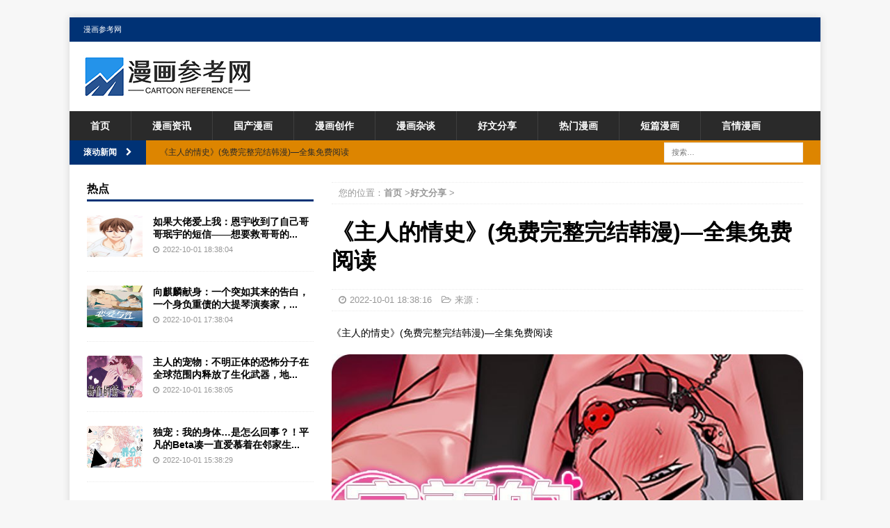

--- FILE ---
content_type: text/html
request_url: http://www.pikaerdan.info/hwfx/2022-10-01/2140297.html
body_size: 9269
content:
<!DOCTYPE html>
<html lang="zh-CN">
 <head> 
  <meta charset="UTF-8" /> 
  <meta name="viewport" content="width=device-width, initial-scale=1.0" /> 
  <title>《主人的情史》(免费完整完结韩漫)—全集免费阅读_漫画参考网</title>
  <meta name="keywords" content="主人的情史漫画全集,主人的情史全集观看,主人的情史全集阅读">
  <meta name="description" content="主人的情史：因为喜欢钢琴，所以什么都愿意做。突然就有了无可遏制的，平淡无波的生活被打破……">
  <link rel="stylesheet" id="mh-magazine-css" href="/static/css/style.css" type="text/css" media="all" /> 
  <link rel="stylesheet" id="mh-font-awesome-css" href="/static/css/font-awesome.min.css" type="text/css" media="all" /> 
  <script type="text/javascript" src="/static/js/jquery.js"></script> 
  <script type="text/javascript" src="/static/js/jquery-migrate.min.js"></script> 
  <script type="text/javascript" src="/static/js/scripts.js"></script> 
 </head> 
 <body id="mh-mobile" class="home page-template page-template-template-homepage page-template-template-homepage-php page page-id-27798 wp-custom-logo mh-boxed-layout mh-left-sb mh-loop-layout1 mh-widget-layout1"> 
  <div class="mh-container mh-container-outer"> 
   <div class="mh-header-nav-mobile clearfix"></div> 
      <div class="mh-preheader"> 
    <div class="mh-container mh-container-inner mh-row clearfix"> 
     <div class="mh-header-bar-content mh-header-bar-top-left mh-col-2-3 clearfix"> 
      <div class="mh-navigation mh-header-nav mh-header-nav-top clearfix"> 
       <div class="menu-top-container"> 
        <ul id="menu-top" class="menu"> 
         <li id="menu-item-30998" class="menu-item menu-item-type-custom menu-item-object-custom menu-item-30998"><a href="http://www.pikaerdan.info">漫画参考网</a></li> 
        </ul>
       </div> 
      </div> 
     </div> 
    </div> 
   </div> 
   <header class="mh-header"> 
    <div class="mh-container mh-container-inner clearfix"> 
     <div class="mh-custom-header clearfix"> 
      <div class="mh-header-columns mh-row clearfix"> 
       <div class="mh-col-1-1 mh-site-identity"> 
        <div class="mh-site-logo"> 
         <a href="http://www.pikaerdan.info" title="漫画参考网" class="custom-logo-link" rel="home"> 
         <img src="/static/picture/logo.png" alt="漫画参考网" class="custom-logo" /></a>
        </div> 
       </div> 
      </div> 
     </div> 
    </div> 
    <div class="mh-main-nav-wrap"> 
     <nav class="mh-navigation mh-main-nav mh-container mh-container-inner clearfix"> 
      <div class="menu-cd-container">
       <ul id="menu-cd" class="menu"> 
        <li class="menu-item menu-item-type-custom menu-item-object-custom current-menu-item current_page_item menu-item-8"><a href="/">首页</a></li> 
         
              
        <li class="menu-item menu-item-type-taxonomy menu-item-object-category menu-item-30077"><a href="http://www.pikaerdan.info/news/" target="_blank">漫画资讯</a></li> 
              
        <li class="menu-item menu-item-type-taxonomy menu-item-object-category menu-item-30077"><a href="http://www.pikaerdan.info/gcmh/" target="_blank">国产漫画</a></li> 
              
        <li class="menu-item menu-item-type-taxonomy menu-item-object-category menu-item-30077"><a href="http://www.pikaerdan.info/mhcz/" target="_blank">漫画创作</a></li> 
              
        <li class="menu-item menu-item-type-taxonomy menu-item-object-category menu-item-30077"><a href="http://www.pikaerdan.info/mhzt/" target="_blank">漫画杂谈</a></li> 
              
        <li class="menu-item menu-item-type-taxonomy menu-item-object-category menu-item-30077"><a href="http://www.pikaerdan.info/hwfx/" target="_blank">好文分享</a></li> 
              
        <li class="menu-item menu-item-type-taxonomy menu-item-object-category menu-item-30077"><a href="http://www.pikaerdan.info/rmmh/" target="_blank">热门漫画</a></li> 
              
        <li class="menu-item menu-item-type-taxonomy menu-item-object-category menu-item-30077"><a href="http://www.pikaerdan.info/dpmh/" target="_blank">短篇漫画</a></li> 
              
        <li class="menu-item menu-item-type-taxonomy menu-item-object-category menu-item-30077"><a href="http://www.pikaerdan.info/yqmh/" target="_blank">言情漫画</a></li> 
         
         
       </ul>
      </div> 
     </nav> 
    </div> 
   </header> 
   <div class="mh-subheader"> 
    <div class="mh-container mh-container-inner mh-row clearfix"> 
     <div class="mh-header-bar-content mh-header-bar-bottom-left mh-col-2-3 clearfix"> 
      <div class="mh-header-ticker mh-header-ticker-bottom"> 
       <div class="mh-ticker-bottom"> 
        <div class="mh-ticker-title mh-ticker-title-bottom">
          滚动新闻
         <i class="fa fa-chevron-right"></i> 
        </div> 
        <div class="mh-ticker-content mh-ticker-content-bottom"> 
         <ul id="mh-ticker-loop-bottom">
            
            
          <li class="mh-ticker-item mh-ticker-item-bottom"> 
          <a href="http://www.pikaerdan.info/hwfx/2022-10-01/2140297.html" title="《主人的情史》(免费完整完结韩漫)—全集免费阅读" target="_blank"><span class="mh-ticker-item-title mh-ticker-item-title-bottom">《主人的情史》(免费完整完结韩漫)—全集免费阅读</span></a> </li> 
           
          <li class="mh-ticker-item mh-ticker-item-bottom"> 
          <a href="http://www.pikaerdan.info/mhzt/2022-10-01/2140296.html" title="《传奇新人》（漫画）完整版（全文免费阅读）" target="_blank"><span class="mh-ticker-item-title mh-ticker-item-title-bottom">《传奇新人》（漫画）完整版（全文免费阅读）</span></a> </li> 
           
          <li class="mh-ticker-item mh-ticker-item-bottom"> 
          <a href="http://www.pikaerdan.info/mhcz/2022-10-01/2140295.html" title="《结婚？可以啊》免费无删减—完整版（全文免费阅读)" target="_blank"><span class="mh-ticker-item-title mh-ticker-item-title-bottom">《结婚？可以啊》免费无删减—完整版（全文免费阅读)</span></a> </li> 
           
          <li class="mh-ticker-item mh-ticker-item-bottom"> 
          <a href="http://www.pikaerdan.info/gcmh/2022-10-01/2140294.html" title="《如果大佬爱上我免费上车》~（韩国漫画）~（全文在线观看)" target="_blank"><span class="mh-ticker-item-title mh-ticker-item-title-bottom">《如果大佬爱上我免费上车》~（韩国漫画）~（全文在线观看)</span></a> </li> 
           
          <li class="mh-ticker-item mh-ticker-item-bottom"> 
          <a href="http://www.pikaerdan.info/news/2022-10-01/2140293.html" title="《记忆假象》漫画（完整版）-（全文免费阅读）" target="_blank"><span class="mh-ticker-item-title mh-ticker-item-title-bottom">《记忆假象》漫画（完整版）-（全文免费阅读）</span></a> </li> 
           
          <li class="mh-ticker-item mh-ticker-item-bottom"> 
          <a href="http://www.pikaerdan.info/yqmh/2022-10-01/2140292.html" title="《混乱愿望》（完结版）全文免费在线阅读" target="_blank"><span class="mh-ticker-item-title mh-ticker-item-title-bottom">《混乱愿望》（完结版）全文免费在线阅读</span></a> </li> 
           
          <li class="mh-ticker-item mh-ticker-item-bottom"> 
          <a href="http://www.pikaerdan.info/dpmh/2022-10-01/2140291.html" title="《祖灵附身漫画》-漫画完整版(全文在线免费观看）" target="_blank"><span class="mh-ticker-item-title mh-ticker-item-title-bottom">《祖灵附身漫画》-漫画完整版(全文在线免费观看）</span></a> </li> 
           
          <li class="mh-ticker-item mh-ticker-item-bottom"> 
          <a href="http://www.pikaerdan.info/rmmh/2022-10-01/2140290.html" title="《可疑的信徒》完整版(全文免费阅读)" target="_blank"><span class="mh-ticker-item-title mh-ticker-item-title-bottom">《可疑的信徒》完整版(全文免费阅读)</span></a> </li> 
           
          <li class="mh-ticker-item mh-ticker-item-bottom"> 
          <a href="http://www.pikaerdan.info/hwfx/2022-10-01/2140289.html" title="《猫的项圈动漫观看》~（韩国漫画）~(全文在线阅读）" target="_blank"><span class="mh-ticker-item-title mh-ticker-item-title-bottom">《猫的项圈动漫观看》~（韩国漫画）~(全文在线阅读）</span></a> </li> 
           
          <li class="mh-ticker-item mh-ticker-item-bottom"> 
          <a href="http://www.pikaerdan.info/mhzt/2022-10-01/2140288.html" title="《皇家协议》~（韩国免费漫画）~（全文在线阅读)" target="_blank"><span class="mh-ticker-item-title mh-ticker-item-title-bottom">《皇家协议》~（韩国免费漫画）~（全文在线阅读)</span></a> </li> 
           
          <li class="mh-ticker-item mh-ticker-item-bottom"> 
          <a href="http://www.pikaerdan.info/mhcz/2022-10-01/2140287.html" title="《混入其中漫画》~（韩国漫画）~(全文在线阅读）" target="_blank"><span class="mh-ticker-item-title mh-ticker-item-title-bottom">《混入其中漫画》~（韩国漫画）~(全文在线阅读）</span></a> </li> 
           
          <li class="mh-ticker-item mh-ticker-item-bottom"> 
          <a href="http://www.pikaerdan.info/gcmh/2022-10-01/2140286.html" title="《向麒麟献身漫画》完整版（全文免费阅读）" target="_blank"><span class="mh-ticker-item-title mh-ticker-item-title-bottom">《向麒麟献身漫画》完整版（全文免费阅读）</span></a> </li> 
           
          <li class="mh-ticker-item mh-ticker-item-bottom"> 
          <a href="http://www.pikaerdan.info/news/2022-10-01/2140285.html" title="《童年报复》全本完整版—(韩漫)—(在线免费阅读)" target="_blank"><span class="mh-ticker-item-title mh-ticker-item-title-bottom">《童年报复》全本完整版—(韩漫)—(在线免费阅读)</span></a> </li> 
           
          <li class="mh-ticker-item mh-ticker-item-bottom"> 
          <a href="http://www.pikaerdan.info/yqmh/2022-10-01/2140284.html" title="《追爱演练记》完整版+【漫画汉化】+全文免费阅读" target="_blank"><span class="mh-ticker-item-title mh-ticker-item-title-bottom">《追爱演练记》完整版+【漫画汉化】+全文免费阅读</span></a> </li> 
           
          <li class="mh-ticker-item mh-ticker-item-bottom"> 
          <a href="http://www.pikaerdan.info/dpmh/2022-10-01/2140283.html" title="《独属于我的星》【韩漫画网站免费版通道】" target="_blank"><span class="mh-ticker-item-title mh-ticker-item-title-bottom">《独属于我的星》【韩漫画网站免费版通道】</span></a> </li> 
           
          <li class="mh-ticker-item mh-ticker-item-bottom"> 
          <a href="http://www.pikaerdan.info/rmmh/2022-10-01/2140282.html" title="《变相漫画》漫画资源#韩漫全集（全文免费阅读）" target="_blank"><span class="mh-ticker-item-title mh-ticker-item-title-bottom">《变相漫画》漫画资源#韩漫全集（全文免费阅读）</span></a> </li> 
           
          <li class="mh-ticker-item mh-ticker-item-bottom"> 
          <a href="http://www.pikaerdan.info/hwfx/2022-10-01/2140281.html" title="《白月光他哥喜欢我》（完整版）(全文在线阅读）" target="_blank"><span class="mh-ticker-item-title mh-ticker-item-title-bottom">《白月光他哥喜欢我》（完整版）(全文在线阅读）</span></a> </li> 
           
          <li class="mh-ticker-item mh-ticker-item-bottom"> 
          <a href="http://www.pikaerdan.info/mhzt/2022-10-01/2140280.html" title="《想睡在你身边漫画》-（韩国漫画）-(全集在线阅读）" target="_blank"><span class="mh-ticker-item-title mh-ticker-item-title-bottom">《想睡在你身边漫画》-（韩国漫画）-(全集在线阅读）</span></a> </li> 
           
          <li class="mh-ticker-item mh-ticker-item-bottom"> 
          <a href="http://www.pikaerdan.info/mhcz/2022-10-01/2140279.html" title="《情感重启漫画》（韩国漫画）（全文在线阅读）" target="_blank"><span class="mh-ticker-item-title mh-ticker-item-title-bottom">《情感重启漫画》（韩国漫画）（全文在线阅读）</span></a> </li> 
           
          <li class="mh-ticker-item mh-ticker-item-bottom"> 
          <a href="http://www.pikaerdan.info/gcmh/2022-10-01/2140278.html" title="主人的宠物漫画免费完整版(全文在线阅读)" target="_blank"><span class="mh-ticker-item-title mh-ticker-item-title-bottom">主人的宠物漫画免费完整版(全文在线阅读)</span></a> </li> 
           
          <li class="mh-ticker-item mh-ticker-item-bottom"> 
          <a href="http://www.pikaerdan.info/news/2022-10-01/2140277.html" title="《ABO也有可能吗》-（韩漫漫画）-（全文在线阅读）" target="_blank"><span class="mh-ticker-item-title mh-ticker-item-title-bottom">《ABO也有可能吗》-（韩漫漫画）-（全文在线阅读）</span></a> </li> 
           
          <li class="mh-ticker-item mh-ticker-item-bottom"> 
          <a href="http://www.pikaerdan.info/news/2022-10-01/2140276.html" title="诚e赊怎么套出来？还款上有要求吗？" target="_blank"><span class="mh-ticker-item-title mh-ticker-item-title-bottom">诚e赊怎么套出来？还款上有要求吗？</span></a> </li> 
           
          <li class="mh-ticker-item mh-ticker-item-bottom"> 
          <a href="http://www.pikaerdan.info/news/2022-10-01/2140275.html" title="京东金采套现都需要遵循什么原则" target="_blank"><span class="mh-ticker-item-title mh-ticker-item-title-bottom">京东金采套现都需要遵循什么原则</span></a> </li> 
           
          <li class="mh-ticker-item mh-ticker-item-bottom"> 
          <a href="http://www.pikaerdan.info/news/2022-10-01/2140274.html" title="套现支付宝赊呗套现额度可以调整吗？" target="_blank"><span class="mh-ticker-item-title mh-ticker-item-title-bottom">套现支付宝赊呗套现额度可以调整吗？</span></a> </li> 
           
          <li class="mh-ticker-item mh-ticker-item-bottom"> 
          <a href="http://www.pikaerdan.info/yqmh/2022-10-01/2140273.html" title="《火热的爱情指令免费阅读》~（韩国漫画）~(全文在线阅读）" target="_blank"><span class="mh-ticker-item-title mh-ticker-item-title-bottom">《火热的爱情指令免费阅读》~（韩国漫画）~(全文在线阅读）</span></a> </li> 
           
          <li class="mh-ticker-item mh-ticker-item-bottom"> 
          <a href="http://www.pikaerdan.info/dpmh/2022-10-01/2140272.html" title="《去向》漫画&完整版（全文免费阅读）" target="_blank"><span class="mh-ticker-item-title mh-ticker-item-title-bottom">《去向》漫画&完整版（全文免费阅读）</span></a> </li> 
           
          <li class="mh-ticker-item mh-ticker-item-bottom"> 
          <a href="http://www.pikaerdan.info/rmmh/2022-10-01/2140271.html" title="《桃花署》完整版(全文免费阅读)" target="_blank"><span class="mh-ticker-item-title mh-ticker-item-title-bottom">《桃花署》完整版(全文免费阅读)</span></a> </li> 
           
          <li class="mh-ticker-item mh-ticker-item-bottom"> 
          <a href="http://www.pikaerdan.info/hwfx/2022-10-01/2140270.html" title="《向神兽献祭的正确方法漫画免费》完整版韩漫(全文免费阅读)" target="_blank"><span class="mh-ticker-item-title mh-ticker-item-title-bottom">《向神兽献祭的正确方法漫画免费》完整版韩漫(全文免费阅读)</span></a> </li> 
           
          <li class="mh-ticker-item mh-ticker-item-bottom"> 
          <a href="http://www.pikaerdan.info/mhzt/2022-10-01/2140269.html" title="《半月书生》漫画（完整版漫画）（全集在线阅读）" target="_blank"><span class="mh-ticker-item-title mh-ticker-item-title-bottom">《半月书生》漫画（完整版漫画）（全集在线阅读）</span></a> </li> 
           
          <li class="mh-ticker-item mh-ticker-item-bottom"> 
          <a href="http://www.pikaerdan.info/mhcz/2022-10-01/2140268.html" title="《产品试用员漫画》~（韩国漫画）~(全集在线阅读）" target="_blank"><span class="mh-ticker-item-title mh-ticker-item-title-bottom">《产品试用员漫画》~（韩国漫画）~(全集在线阅读）</span></a> </li> 
           
          <li class="mh-ticker-item mh-ticker-item-bottom"> 
          <a href="http://www.pikaerdan.info/gcmh/2022-10-01/2140267.html" title="《独宠漫画》（韩国漫画）(全文在线阅读）" target="_blank"><span class="mh-ticker-item-title mh-ticker-item-title-bottom">《独宠漫画》（韩国漫画）(全文在线阅读）</span></a> </li> 
           
          <li class="mh-ticker-item mh-ticker-item-bottom"> 
          <a href="http://www.pikaerdan.info/news/2022-10-01/2140266.html" title="《皇家骑士漫画免费观看》（韩国漫画）(全文在线阅读）" target="_blank"><span class="mh-ticker-item-title mh-ticker-item-title-bottom">《皇家骑士漫画免费观看》（韩国漫画）(全文在线阅读）</span></a> </li> 
           
          <li class="mh-ticker-item mh-ticker-item-bottom"> 
          <a href="http://www.pikaerdan.info/yqmh/2022-10-01/2140265.html" title="《我非樵夫》免费百度网盘—完整版（全文阅读)" target="_blank"><span class="mh-ticker-item-title mh-ticker-item-title-bottom">《我非樵夫》免费百度网盘—完整版（全文阅读)</span></a> </li> 
           
          <li class="mh-ticker-item mh-ticker-item-bottom"> 
          <a href="http://www.pikaerdan.info/dpmh/2022-10-01/2140264.html" title="《无私告白》《韩漫》(在线)全文免费阅读漫画" target="_blank"><span class="mh-ticker-item-title mh-ticker-item-title-bottom">《无私告白》《韩漫》(在线)全文免费阅读漫画</span></a> </li> 
           
          <li class="mh-ticker-item mh-ticker-item-bottom"> 
          <a href="http://www.pikaerdan.info/rmmh/2022-10-01/2140263.html" title="《田园一夏》漫画全文~(全文在线阅读）" target="_blank"><span class="mh-ticker-item-title mh-ticker-item-title-bottom">《田园一夏》漫画全文~(全文在线阅读）</span></a> </li> 
           
          <li class="mh-ticker-item mh-ticker-item-bottom"> 
          <a href="http://www.pikaerdan.info/hwfx/2022-10-01/2140262.html" title="《贴身使者漫画免费》完整版韩漫(全文免费阅读)" target="_blank"><span class="mh-ticker-item-title mh-ticker-item-title-bottom">《贴身使者漫画免费》完整版韩漫(全文免费阅读)</span></a> </li> 
           
          <li class="mh-ticker-item mh-ticker-item-bottom"> 
          <a href="http://www.pikaerdan.info/mhzt/2022-10-01/2140261.html" title="《阴阳主仆》漫画免费韩漫&(完结版)(全文在线阅读)" target="_blank"><span class="mh-ticker-item-title mh-ticker-item-title-bottom">《阴阳主仆》漫画免费韩漫&(完结版)(全文在线阅读)</span></a> </li> 
           
          <li class="mh-ticker-item mh-ticker-item-bottom"> 
          <a href="http://www.pikaerdan.info/mhcz/2022-10-01/2140260.html" title="《爱情功率》漫画~~完整版(全文在线免费阅读）" target="_blank"><span class="mh-ticker-item-title mh-ticker-item-title-bottom">《爱情功率》漫画~~完整版(全文在线免费阅读）</span></a> </li> 
           
          <li class="mh-ticker-item mh-ticker-item-bottom"> 
          <a href="http://www.pikaerdan.info/gcmh/2022-10-01/2140259.html" title="《触近-前传漫画》（韩漫&无删减）(全集免费阅读）" target="_blank"><span class="mh-ticker-item-title mh-ticker-item-title-bottom">《触近-前传漫画》（韩漫&无删减）(全集免费阅读）</span></a> </li> 
           
          <li class="mh-ticker-item mh-ticker-item-bottom"> 
          <a href="http://www.pikaerdan.info/news/2022-10-01/2140258.html" title="《只属于我的猫》完整版（全文免费阅读）" target="_blank"><span class="mh-ticker-item-title mh-ticker-item-title-bottom">《只属于我的猫》完整版（全文免费阅读）</span></a> </li> 
           
          <li class="mh-ticker-item mh-ticker-item-bottom"> 
          <a href="http://www.pikaerdan.info/yqmh/2022-10-01/2140257.html" title="《接纳者》&完整版(全文在线阅读)" target="_blank"><span class="mh-ticker-item-title mh-ticker-item-title-bottom">《接纳者》&完整版(全文在线阅读)</span></a> </li> 
           
          <li class="mh-ticker-item mh-ticker-item-bottom"> 
          <a href="http://www.pikaerdan.info/dpmh/2022-10-01/2140256.html" title="《狗狗的爱情法则》—全集韩漫—(全文免费阅读)" target="_blank"><span class="mh-ticker-item-title mh-ticker-item-title-bottom">《狗狗的爱情法则》—全集韩漫—(全文免费阅读)</span></a> </li> 
           
          <li class="mh-ticker-item mh-ticker-item-bottom"> 
          <a href="http://www.pikaerdan.info/rmmh/2022-10-01/2140255.html" title="《山神赐福漫画》~（韩国漫画）~（全集免费阅读）" target="_blank"><span class="mh-ticker-item-title mh-ticker-item-title-bottom">《山神赐福漫画》~（韩国漫画）~（全集免费阅读）</span></a> </li> 
           
          <li class="mh-ticker-item mh-ticker-item-bottom"> 
          <a href="http://www.pikaerdan.info/hwfx/2022-10-01/2140254.html" title="《心动的触碰》-（韩漫漫画）-（全文在线阅读）" target="_blank"><span class="mh-ticker-item-title mh-ticker-item-title-bottom">《心动的触碰》-（韩漫漫画）-（全文在线阅读）</span></a> </li> 
           
          <li class="mh-ticker-item mh-ticker-item-bottom"> 
          <a href="http://www.pikaerdan.info/mhzt/2022-10-01/2140253.html" title="《第一位皇妃图》~（韩国漫画）~（全文在线阅读）" target="_blank"><span class="mh-ticker-item-title mh-ticker-item-title-bottom">《第一位皇妃图》~（韩国漫画）~（全文在线阅读）</span></a> </li> 
           
          <li class="mh-ticker-item mh-ticker-item-bottom"> 
          <a href="http://www.pikaerdan.info/mhcz/2022-10-01/2140252.html" title="《爱宠攻略漫画》（漫画）完整版(全文免费阅读）" target="_blank"><span class="mh-ticker-item-title mh-ticker-item-title-bottom">《爱宠攻略漫画》（漫画）完整版(全文免费阅读）</span></a> </li> 
           
          <li class="mh-ticker-item mh-ticker-item-bottom"> 
          <a href="http://www.pikaerdan.info/gcmh/2022-10-01/2140251.html" title="《魔王兼职记》—全集韩漫—(全文免费阅读)" target="_blank"><span class="mh-ticker-item-title mh-ticker-item-title-bottom">《魔王兼职记》—全集韩漫—(全文免费阅读)</span></a> </li> 
           
          <li class="mh-ticker-item mh-ticker-item-bottom"> 
          <a href="http://www.pikaerdan.info/news/2022-10-01/2140250.html" title="《半魔恋人开车图》~（韩国漫画）~（全文在线阅读）" target="_blank"><span class="mh-ticker-item-title mh-ticker-item-title-bottom">《半魔恋人开车图》~（韩国漫画）~（全文在线阅读）</span></a> </li> 
           
          <li class="mh-ticker-item mh-ticker-item-bottom"> 
          <a href="http://www.pikaerdan.info/yqmh/2022-10-01/2140249.html" title="《代替他的明星》漫画（完整版）（全文在线阅读）" target="_blank"><span class="mh-ticker-item-title mh-ticker-item-title-bottom">《代替他的明星》漫画（完整版）（全文在线阅读）</span></a> </li> 
           
          <li class="mh-ticker-item mh-ticker-item-bottom"> 
          <a href="http://www.pikaerdan.info/dpmh/2022-10-01/2140248.html" title="《偶像的秘密恋爱漫画》完整版（全文免费阅读）" target="_blank"><span class="mh-ticker-item-title mh-ticker-item-title-bottom">《偶像的秘密恋爱漫画》完整版（全文免费阅读）</span></a> </li> 
           
          <li class="mh-ticker-item mh-ticker-item-bottom"> 
          <a href="http://www.pikaerdan.info/rmmh/2022-10-01/2140247.html" title="《专属我的周末开车图》~（韩国漫画）~（全文在线阅读）" target="_blank"><span class="mh-ticker-item-title mh-ticker-item-title-bottom">《专属我的周末开车图》~（韩国漫画）~（全文在线阅读）</span></a> </li> 
           
          <li class="mh-ticker-item mh-ticker-item-bottom"> 
          <a href="http://www.pikaerdan.info/hwfx/2022-10-01/2140246.html" title="《命运扭转漫画》~（韩国漫画）~（全文免费阅读)" target="_blank"><span class="mh-ticker-item-title mh-ticker-item-title-bottom">《命运扭转漫画》~（韩国漫画）~（全文免费阅读)</span></a> </li> 
           
          <li class="mh-ticker-item mh-ticker-item-bottom"> 
          <a href="http://www.pikaerdan.info/mhzt/2022-10-01/2140245.html" title="《柳云鹤漫画》-漫画完整版(全集免费阅读）" target="_blank"><span class="mh-ticker-item-title mh-ticker-item-title-bottom">《柳云鹤漫画》-漫画完整版(全集免费阅读）</span></a> </li> 
           
          <li class="mh-ticker-item mh-ticker-item-bottom"> 
          <a href="http://www.pikaerdan.info/mhcz/2022-10-01/2140244.html" title="《指令》—全集韩漫—(全文免费阅读)" target="_blank"><span class="mh-ticker-item-title mh-ticker-item-title-bottom">《指令》—全集韩漫—(全文免费阅读)</span></a> </li> 
           
          <li class="mh-ticker-item mh-ticker-item-bottom"> 
          <a href="http://www.pikaerdan.info/gcmh/2022-10-01/2140243.html" title="《小狼嗷呜》【韩漫画网站免费版通道】" target="_blank"><span class="mh-ticker-item-title mh-ticker-item-title-bottom">《小狼嗷呜》【韩漫画网站免费版通道】</span></a> </li> 
           
          <li class="mh-ticker-item mh-ticker-item-bottom"> 
          <a href="http://www.pikaerdan.info/news/2022-10-01/2140242.html" title="《BL定式》（免费韩国漫画&）（全文在线阅读)" target="_blank"><span class="mh-ticker-item-title mh-ticker-item-title-bottom">《BL定式》（免费韩国漫画&）（全文在线阅读)</span></a> </li> 
           
          <li class="mh-ticker-item mh-ticker-item-bottom"> 
          <a href="http://www.pikaerdan.info/yqmh/2022-10-01/2140241.html" title="《十次约会》漫画免费韩漫&(完结版)(全文在线阅读)" target="_blank"><span class="mh-ticker-item-title mh-ticker-item-title-bottom">《十次约会》漫画免费韩漫&(完结版)(全文在线阅读)</span></a> </li> 
           
          <li class="mh-ticker-item mh-ticker-item-bottom"> 
          <a href="http://www.pikaerdan.info/dpmh/2022-10-01/2140240.html" title="《皇家恋人》（完整版）(全文在线阅读）" target="_blank"><span class="mh-ticker-item-title mh-ticker-item-title-bottom">《皇家恋人》（完整版）(全文在线阅读）</span></a> </li> 
           
          <li class="mh-ticker-item mh-ticker-item-bottom"> 
          <a href="http://www.pikaerdan.info/rmmh/2022-10-01/2140239.html" title="《关注点》~（韩国漫画）~(全集在线观看）" target="_blank"><span class="mh-ticker-item-title mh-ticker-item-title-bottom">《关注点》~（韩国漫画）~(全集在线观看）</span></a> </li> 
           
          <li class="mh-ticker-item mh-ticker-item-bottom"> 
          <a href="http://www.pikaerdan.info/hwfx/2022-10-01/2140238.html" title="《妖精男友》（完整版）（全文免费阅读）" target="_blank"><span class="mh-ticker-item-title mh-ticker-item-title-bottom">《妖精男友》（完整版）（全文免费阅读）</span></a> </li> 
           
          <li class="mh-ticker-item mh-ticker-item-bottom"> 
          <a href="http://www.pikaerdan.info/mhzt/2022-10-01/2140237.html" title="《春天的爱情免费阅读》~（韩国漫画）~(全文在线阅读）" target="_blank"><span class="mh-ticker-item-title mh-ticker-item-title-bottom">《春天的爱情免费阅读》~（韩国漫画）~(全文在线阅读）</span></a> </li> 
           
          <li class="mh-ticker-item mh-ticker-item-bottom"> 
          <a href="http://www.pikaerdan.info/mhcz/2022-10-01/2140236.html" title="《殿下的撩夫日常漫画》（韩国漫画）（全文在线阅读）" target="_blank"><span class="mh-ticker-item-title mh-ticker-item-title-bottom">《殿下的撩夫日常漫画》（韩国漫画）（全文在线阅读）</span></a> </li> 
           
          <li class="mh-ticker-item mh-ticker-item-bottom"> 
          <a href="http://www.pikaerdan.info/gcmh/2022-10-01/2140235.html" title="《exceed越界漫画》-漫画完整版(全文在线免费观看）" target="_blank"><span class="mh-ticker-item-title mh-ticker-item-title-bottom">《exceed越界漫画》-漫画完整版(全文在线免费观看）</span></a> </li> 
           
          <li class="mh-ticker-item mh-ticker-item-bottom"> 
          <a href="http://www.pikaerdan.info/news/2022-10-01/2140234.html" title="《演奏者》漫画—汉化版：（全文免费阅读）" target="_blank"><span class="mh-ticker-item-title mh-ticker-item-title-bottom">《演奏者》漫画—汉化版：（全文免费阅读）</span></a> </li> 
           
          <li class="mh-ticker-item mh-ticker-item-bottom"> 
          <a href="http://www.pikaerdan.info/yqmh/2022-10-01/2140233.html" title="《大魔王布莱克》全文*完整版韩漫在线免费阅读韩漫" target="_blank"><span class="mh-ticker-item-title mh-ticker-item-title-bottom">《大魔王布莱克》全文*完整版韩漫在线免费阅读韩漫</span></a> </li> 
           
          <li class="mh-ticker-item mh-ticker-item-bottom"> 
          <a href="http://www.pikaerdan.info/dpmh/2022-10-01/2140232.html" title="《冤家室友漫画》~（韩国漫画）~（全集免费阅读）" target="_blank"><span class="mh-ticker-item-title mh-ticker-item-title-bottom">《冤家室友漫画》~（韩国漫画）~（全集免费阅读）</span></a> </li> 
           
          <li class="mh-ticker-item mh-ticker-item-bottom"> 
          <a href="http://www.pikaerdan.info/rmmh/2022-10-01/2140231.html" title="《逃婚王子漫画免费阅读全文》~（韩国漫画）~(全文在线阅读）" target="_blank"><span class="mh-ticker-item-title mh-ticker-item-title-bottom">《逃婚王子漫画免费阅读全文》~（韩国漫画）~(全文在线阅读）</span></a> </li> 
           
          <li class="mh-ticker-item mh-ticker-item-bottom"> 
          <a href="http://www.pikaerdan.info/hwfx/2022-10-01/2140230.html" title="《半梦魔免费》漫画（完整版）（全文免费阅读）" target="_blank"><span class="mh-ticker-item-title mh-ticker-item-title-bottom">《半梦魔免费》漫画（完整版）（全文免费阅读）</span></a> </li> 
           
          <li class="mh-ticker-item mh-ticker-item-bottom"> 
          <a href="http://www.pikaerdan.info/mhzt/2022-10-01/2140229.html" title="《不要抛弃puppy》免费无删减—完整版（全文免费阅读)" target="_blank"><span class="mh-ticker-item-title mh-ticker-item-title-bottom">《不要抛弃puppy》免费无删减—完整版（全文免费阅读)</span></a> </li> 
           
          <li class="mh-ticker-item mh-ticker-item-bottom"> 
          <a href="http://www.pikaerdan.info/mhcz/2022-10-01/2140228.html" title="苏拉的情人免费版韩国漫画（无删减）全文免费阅读" target="_blank"><span class="mh-ticker-item-title mh-ticker-item-title-bottom">苏拉的情人免费版韩国漫画（无删减）全文免费阅读</span></a> </li> 
           
          <li class="mh-ticker-item mh-ticker-item-bottom"> 
          <a href="http://www.pikaerdan.info/gcmh/2022-10-01/2140227.html" title="《爱在春日》漫画（完整版漫画）（全集在线阅读）" target="_blank"><span class="mh-ticker-item-title mh-ticker-item-title-bottom">《爱在春日》漫画（完整版漫画）（全集在线阅读）</span></a> </li> 
           
          <li class="mh-ticker-item mh-ticker-item-bottom"> 
          <a href="http://www.pikaerdan.info/news/2022-10-01/2140226.html" title="《巅峰狙击》（漫画完结版）（全文免费阅读)" target="_blank"><span class="mh-ticker-item-title mh-ticker-item-title-bottom">《巅峰狙击》（漫画完结版）（全文免费阅读)</span></a> </li> 
           
          <li class="mh-ticker-item mh-ticker-item-bottom"> 
          <a href="http://www.pikaerdan.info/yqmh/2022-10-01/2140225.html" title="《夫君，洞房否？漫画免费》完整版韩漫(全文免费阅读)" target="_blank"><span class="mh-ticker-item-title mh-ticker-item-title-bottom">《夫君，洞房否？漫画免费》完整版韩漫(全文免费阅读)</span></a> </li> 
           
          <li class="mh-ticker-item mh-ticker-item-bottom"> 
          <a href="http://www.pikaerdan.info/dpmh/2022-10-01/2140224.html" title="《龙王的新娘》~（韩国漫画）~(全集在线观看）" target="_blank"><span class="mh-ticker-item-title mh-ticker-item-title-bottom">《龙王的新娘》~（韩国漫画）~(全集在线观看）</span></a> </li> 
           
          <li class="mh-ticker-item mh-ticker-item-bottom"> 
          <a href="http://www.pikaerdan.info/rmmh/2022-10-01/2140223.html" title="《偶像邀约》漫画完整版(全集在线免费观看)" target="_blank"><span class="mh-ticker-item-title mh-ticker-item-title-bottom">《偶像邀约》漫画完整版(全集在线免费观看)</span></a> </li> 
           
          <li class="mh-ticker-item mh-ticker-item-bottom"> 
          <a href="http://www.pikaerdan.info/hwfx/2022-10-01/2140222.html" title="《A与A的对决》《韩漫》(在线)全文免费阅读漫画" target="_blank"><span class="mh-ticker-item-title mh-ticker-item-title-bottom">《A与A的对决》《韩漫》(在线)全文免费阅读漫画</span></a> </li> 
           
          <li class="mh-ticker-item mh-ticker-item-bottom"> 
          <a href="http://www.pikaerdan.info/mhzt/2022-10-01/2140221.html" title="《主刀医生漫画》（免费版完整版）（全文在线阅读）" target="_blank"><span class="mh-ticker-item-title mh-ticker-item-title-bottom">《主刀医生漫画》（免费版完整版）（全文在线阅读）</span></a> </li> 
           
          <li class="mh-ticker-item mh-ticker-item-bottom"> 
          <a href="http://www.pikaerdan.info/mhcz/2022-10-01/2140220.html" title="《雷云暴雨》漫画—汉化版：（全文免费阅读）" target="_blank"><span class="mh-ticker-item-title mh-ticker-item-title-bottom">《雷云暴雨》漫画—汉化版：（全文免费阅读）</span></a> </li> 
           
          <li class="mh-ticker-item mh-ticker-item-bottom"> 
          <a href="http://www.pikaerdan.info/gcmh/2022-10-01/2140219.html" title="《负卿请醉》&完整版(全文在线阅读)" target="_blank"><span class="mh-ticker-item-title mh-ticker-item-title-bottom">《负卿请醉》&完整版(全文在线阅读)</span></a> </li> 
           
          <li class="mh-ticker-item mh-ticker-item-bottom"> 
          <a href="http://www.pikaerdan.info/news/2022-10-01/2140218.html" title="《类人世界》~（韩漫漫画）~（免费全文在线阅读）" target="_blank"><span class="mh-ticker-item-title mh-ticker-item-title-bottom">《类人世界》~（韩漫漫画）~（免费全文在线阅读）</span></a> </li> 
           
           
         </ul> 
        </div> 
       </div> 
      </div> 
     </div> 
     <div class="mh-header-bar-content mh-header-bar-bottom-right mh-col-1-3 clearfix"> 
      <aside class="mh-header-search mh-header-search-bottom"> 
       <form method="get" class="search-form" action="#"> 
        <label> <span class="screen-reader-text">搜索：</span> <input type="search" class="search-field" placeholder="搜索…" value="" name="s" /> </label> 
        <input type="submit" class="search-submit" value="搜索" /> 
       </form> 
      </aside> 
     </div> 
    </div> 
   </div>    <div class="mh-wrapper mh-home clearfix"> 
    <div class="mh-main mh-home-main"> 
    <script type="text/javascript" src="/static/js/touding.js"></script>
     <div class="mh-home-columns clearfix"> 
  <div id="main-content" class="mh-content">
   <nav class="mh-breadcrumb">您的位置：<a href="/">首页</a> &gt;<a href="http://www.pikaerdan.info/hwfx/">好文分享</a> > </nav> 
   <article id="post-31246" class="post-31246 post type-post status-publish format-standard has-post-thumbnail hentry category-china tag-58"> 
    <header class="entry-header clearfix">
     <h1 class="entry-title">《主人的情史》(免费完整完结韩漫)—全集免费阅读</h1>
     <div class="mh-meta entry-meta"> 
      <span class="entry-meta-date updated"><i class="fa fa-clock-o"></i>2022-10-01 18:38:16</span> 
      <span class="entry-meta-categories"><i class="fa fa-folder-open-o"></i>来源：</span> 
     </div> 
    </header> 
    <div class="entry-content clearfix"> 
     <p>《主人的情史》(免费完整完结韩漫)—全集免费阅读</p><p><img alt="《主人的情史》(免费完整完结韩漫)—全集免费阅读" src="http://www.pikaerdan.info/uploadfile/img/mht5321950.jpg"></p><p>漫画属性：【无删减+推文+限时免费+无弹窗+最新资源】</p><p>漫画类别：灵异，彩虹，总裁，穿越</p><p>漫画指数：★★★★★</p><p>漫画作者：이하 늬</p><p><strong>主人的情史</strong>简介：因为喜欢钢琴，所以什么都愿意做。突然就有了无可遏制的，平淡无波的生活被打破……</p>     </div> 
   </article>
      <nav class="mh-post-nav mh-row clearfix"> 
<div class="article-tags">标签：<i class="fa fa-tags"></i><a href="http://www.pikaerdan.info/html/zhurendeqingshimanhuaquanji/" rel="tag">主人的情史漫画全集</a>/<a href="http://www.pikaerdan.info/html/zhurendeqingshiquanjiguankan/" rel="tag">主人的情史全集观看</a>/<a href="http://www.pikaerdan.info/html/zhurendeqingshiquanjiyuedu/" rel="tag">主人的情史全集阅读</a>/ </div>
   </nav> 
   <nav class="mh-post-nav mh-row clearfix"> 
    <div class="mh-col-1-2 mh-post-nav-item mh-post-nav-prev"> 
     <a href="http://www.pikaerdan.info/hwfx/2022-10-01/2140289.html" rel="prev">
      <span>上一篇</span><p>《猫的项圈动漫观看》~（韩国漫画）~(全文在线阅读）</p></a>
          </div> 
          <div class="mh-col-1-2 mh-post-nav-item mh-post-nav-next"> 
           <a href="javascript:alert('最后一页');" rel="next">
      <span>下一篇</span><p>最后一页</p></a>
    </div> 
   </nav> 
    <div class="ggwsksz"><script src="/static/js/dbboom.js" type="text/javascript"></script></div>
   <section class="mh-related-content"> 
    <h3 class="mh-widget-title mh-related-content-title"> <span class="mh-widget-title-inner">相关内容</span></h3> 
    <div class="mh-related-wrap mh-row clearfix"> 
        <div class="mh-col-1-3 mh-posts-grid-col clearfix"> 
          <article class="mh-posts-grid-item clearfix post-31205 post type-post status-publish format-standard has-post-thumbnail category-economy"> 
           <figure class="mh-posts-grid-thumb"> 
            <a class="mh-thumb-icon mh-thumb-icon-small-mobile" href="http://www.pikaerdan.info/hwfx/2022-10-01/2140297.html" title="《主人的情史》(免费完整完结韩漫)—全集免费阅读">
            <img width="326" height="245" src="http://www.pikaerdan.info/uploadfile/img/mht5321950.jpg" alt="《主人的情史》(免费完整完结韩漫)—全集免费阅读" class="attachment-mh-magazine-medium size-mh-magazine-medium wp-post-image" /> </a> 
           </figure> 
           <h3 class="entry-title mh-posts-grid-title"> <a href="http://www.pikaerdan.info/hwfx/2022-10-01/2140297.html" title="《主人的情史》(免费完整完结韩漫)—全集免费阅读" rel="bookmark">《主人的情史》(免费完整完结韩漫)—全集免费阅读</a> </h3> 
           <div class="mh-meta entry-meta"> 
            <span class="entry-meta-date updated"><i class="fa fa-clock-o"></i>2022-10-01 18:38:16</span> 
           </div> 
          </article>
         </div> 
                <div class="mh-col-1-3 mh-posts-grid-col clearfix"> 
          <article class="mh-posts-grid-item clearfix post-31205 post type-post status-publish format-standard has-post-thumbnail category-economy"> 
           <figure class="mh-posts-grid-thumb"> 
            <a class="mh-thumb-icon mh-thumb-icon-small-mobile" href="http://www.pikaerdan.info/hwfx/2022-10-01/2140289.html" title="《猫的项圈动漫观看》~（韩国漫画）~(全文在线阅读）">
            <img width="326" height="245" src="http://www.pikaerdan.info/uploadfile/img/mht553219321.jpg" alt="《猫的项圈动漫观看》~（韩国漫画）~(全文在线阅读）" class="attachment-mh-magazine-medium size-mh-magazine-medium wp-post-image" /> </a> 
           </figure> 
           <h3 class="entry-title mh-posts-grid-title"> <a href="http://www.pikaerdan.info/hwfx/2022-10-01/2140289.html" title="《猫的项圈动漫观看》~（韩国漫画）~(全文在线阅读）" rel="bookmark">《猫的项圈动漫观看》~（韩国漫画）~(全文在线阅读）</a> </h3> 
           <div class="mh-meta entry-meta"> 
            <span class="entry-meta-date updated"><i class="fa fa-clock-o"></i>2022-10-01 17:38:16</span> 
           </div> 
          </article>
         </div> 
                <div class="mh-col-1-3 mh-posts-grid-col clearfix"> 
          <article class="mh-posts-grid-item clearfix post-31205 post type-post status-publish format-standard has-post-thumbnail category-economy"> 
           <figure class="mh-posts-grid-thumb"> 
            <a class="mh-thumb-icon mh-thumb-icon-small-mobile" href="http://www.pikaerdan.info/hwfx/2022-10-01/2140281.html" title="《白月光他哥喜欢我》（完整版）(全文在线阅读）">
            <img width="326" height="245" src="http://www.pikaerdan.info/uploadfile/img/mht914514537.jpg" alt="《白月光他哥喜欢我》（完整版）(全文在线阅读）" class="attachment-mh-magazine-medium size-mh-magazine-medium wp-post-image" /> </a> 
           </figure> 
           <h3 class="entry-title mh-posts-grid-title"> <a href="http://www.pikaerdan.info/hwfx/2022-10-01/2140281.html" title="《白月光他哥喜欢我》（完整版）(全文在线阅读）" rel="bookmark">《白月光他哥喜欢我》（完整版）(全文在线阅读）</a> </h3> 
           <div class="mh-meta entry-meta"> 
            <span class="entry-meta-date updated"><i class="fa fa-clock-o"></i>2022-10-01 16:38:14</span> 
           </div> 
          </article>
         </div> 
                <div class="mh-col-1-3 mh-posts-grid-col clearfix"> 
          <article class="mh-posts-grid-item clearfix post-31205 post type-post status-publish format-standard has-post-thumbnail category-economy"> 
           <figure class="mh-posts-grid-thumb"> 
            <a class="mh-thumb-icon mh-thumb-icon-small-mobile" href="http://www.pikaerdan.info/hwfx/2022-10-01/2140270.html" title="《向神兽献祭的正确方法漫画免费》完整版韩漫(全文免费阅读)">
            <img width="326" height="245" src="http://www.pikaerdan.info/uploadfile/img/mht145756.jpg" alt="《向神兽献祭的正确方法漫画免费》完整版韩漫(全文免费阅读)" class="attachment-mh-magazine-medium size-mh-magazine-medium wp-post-image" /> </a> 
           </figure> 
           <h3 class="entry-title mh-posts-grid-title"> <a href="http://www.pikaerdan.info/hwfx/2022-10-01/2140270.html" title="《向神兽献祭的正确方法漫画免费》完整版韩漫(全文免费阅读)" rel="bookmark">《向神兽献祭的正确方法漫画免费》完整版韩漫(全文</a> </h3> 
           <div class="mh-meta entry-meta"> 
            <span class="entry-meta-date updated"><i class="fa fa-clock-o"></i>2022-10-01 15:38:39</span> 
           </div> 
          </article>
         </div> 
                <div class="mh-col-1-3 mh-posts-grid-col clearfix"> 
          <article class="mh-posts-grid-item clearfix post-31205 post type-post status-publish format-standard has-post-thumbnail category-economy"> 
           <figure class="mh-posts-grid-thumb"> 
            <a class="mh-thumb-icon mh-thumb-icon-small-mobile" href="http://www.pikaerdan.info/hwfx/2022-10-01/2140262.html" title="《贴身使者漫画免费》完整版韩漫(全文免费阅读)">
            <img width="326" height="245" src="http://www.pikaerdan.info/uploadfile/img/mht4132197.jpg" alt="《贴身使者漫画免费》完整版韩漫(全文免费阅读)" class="attachment-mh-magazine-medium size-mh-magazine-medium wp-post-image" /> </a> 
           </figure> 
           <h3 class="entry-title mh-posts-grid-title"> <a href="http://www.pikaerdan.info/hwfx/2022-10-01/2140262.html" title="《贴身使者漫画免费》完整版韩漫(全文免费阅读)" rel="bookmark">《贴身使者漫画免费》完整版韩漫(全文免费阅读)</a> </h3> 
           <div class="mh-meta entry-meta"> 
            <span class="entry-meta-date updated"><i class="fa fa-clock-o"></i>2022-10-01 14:38:19</span> 
           </div> 
          </article>
         </div> 
                <div class="mh-col-1-3 mh-posts-grid-col clearfix"> 
          <article class="mh-posts-grid-item clearfix post-31205 post type-post status-publish format-standard has-post-thumbnail category-economy"> 
           <figure class="mh-posts-grid-thumb"> 
            <a class="mh-thumb-icon mh-thumb-icon-small-mobile" href="http://www.pikaerdan.info/hwfx/2022-10-01/2140254.html" title="《心动的触碰》-（韩漫漫画）-（全文在线阅读）">
            <img width="326" height="245" src="http://www.pikaerdan.info/uploadfile/img/mht7137137.jpg" alt="《心动的触碰》-（韩漫漫画）-（全文在线阅读）" class="attachment-mh-magazine-medium size-mh-magazine-medium wp-post-image" /> </a> 
           </figure> 
           <h3 class="entry-title mh-posts-grid-title"> <a href="http://www.pikaerdan.info/hwfx/2022-10-01/2140254.html" title="《心动的触碰》-（韩漫漫画）-（全文在线阅读）" rel="bookmark">《心动的触碰》-（韩漫漫画）-（全文在线阅读）</a> </h3> 
           <div class="mh-meta entry-meta"> 
            <span class="entry-meta-date updated"><i class="fa fa-clock-o"></i>2022-10-01 13:38:20</span> 
           </div> 
          </article>
         </div> 
                    </div> 
   </section> 
      <section class="mh-related-content"> 
    <h3 class="mh-widget-title mh-related-content-title"> <span class="mh-widget-title-inner">猜您喜欢</span></h3> 
    <div class="mh-related-wrap mh-row clearfix"> 
            <ul class="mh-custom-posts-widget mh-custom-posts-no-image clearfix"> 
              
              
              
              
              
              
 
             <li class="mh-custom-posts-item mh-custom-posts-small clearfix post-30850 post type-post status-publish format-standard has-post-thumbnail category-culture tag-201"> 
              <div class="mh-custom-posts-header"> 
               <div class="mh-custom-posts-small-title"> 
                <a href="http://www.pikaerdan.info/hwfx/2022-10-01/2140246.html" title="《命运扭转漫画》~（韩国漫画）~（全文免费阅读)" target="_blank">《命运扭转漫画》~（韩国漫画）~（全文免费阅读)</a> 
               </div> 
               <div class="mh-meta entry-meta"> 
                <span class="entry-meta-date updated"><i class="fa fa-clock-o"></i>2022-10-01 12:38:18</span> 
               </div> 
              </div> </li> 
              
 
             <li class="mh-custom-posts-item mh-custom-posts-small clearfix post-30850 post type-post status-publish format-standard has-post-thumbnail category-culture tag-201"> 
              <div class="mh-custom-posts-header"> 
               <div class="mh-custom-posts-small-title"> 
                <a href="http://www.pikaerdan.info/hwfx/2022-10-01/2140238.html" title="《妖精男友》（完整版）（全文免费阅读）" target="_blank">《妖精男友》（完整版）（全文免费阅读）</a> 
               </div> 
               <div class="mh-meta entry-meta"> 
                <span class="entry-meta-date updated"><i class="fa fa-clock-o"></i>2022-10-01 11:38:44</span> 
               </div> 
              </div> </li> 
              
 
             <li class="mh-custom-posts-item mh-custom-posts-small clearfix post-30850 post type-post status-publish format-standard has-post-thumbnail category-culture tag-201"> 
              <div class="mh-custom-posts-header"> 
               <div class="mh-custom-posts-small-title"> 
                <a href="http://www.pikaerdan.info/hwfx/2022-10-01/2140230.html" title="《半梦魔免费》漫画（完整版）（全文免费阅读）" target="_blank">《半梦魔免费》漫画（完整版）（全文免费阅读）</a> 
               </div> 
               <div class="mh-meta entry-meta"> 
                <span class="entry-meta-date updated"><i class="fa fa-clock-o"></i>2022-10-01 10:38:19</span> 
               </div> 
              </div> </li> 
              
 
             <li class="mh-custom-posts-item mh-custom-posts-small clearfix post-30850 post type-post status-publish format-standard has-post-thumbnail category-culture tag-201"> 
              <div class="mh-custom-posts-header"> 
               <div class="mh-custom-posts-small-title"> 
                <a href="http://www.pikaerdan.info/hwfx/2022-10-01/2140222.html" title="《A与A的对决》《韩漫》(在线)全文免费阅读漫画" target="_blank">《A与A的对决》《韩漫》(在线)全文免费阅读漫画</a> 
               </div> 
               <div class="mh-meta entry-meta"> 
                <span class="entry-meta-date updated"><i class="fa fa-clock-o"></i>2022-10-01 09:38:18</span> 
               </div> 
              </div> </li> 
              
 
             <li class="mh-custom-posts-item mh-custom-posts-small clearfix post-30850 post type-post status-publish format-standard has-post-thumbnail category-culture tag-201"> 
              <div class="mh-custom-posts-header"> 
               <div class="mh-custom-posts-small-title"> 
                <a href="http://www.pikaerdan.info/hwfx/2022-10-01/2140214.html" title="《绝对吸引漫画》-漫画完整版(全文在线免费观看）" target="_blank">《绝对吸引漫画》-漫画完整版(全文在线免费观看）</a> 
               </div> 
               <div class="mh-meta entry-meta"> 
                <span class="entry-meta-date updated"><i class="fa fa-clock-o"></i>2022-10-01 08:38:20</span> 
               </div> 
              </div> </li> 
              
 
             <li class="mh-custom-posts-item mh-custom-posts-small clearfix post-30850 post type-post status-publish format-standard has-post-thumbnail category-culture tag-201"> 
              <div class="mh-custom-posts-header"> 
               <div class="mh-custom-posts-small-title"> 
                <a href="http://www.pikaerdan.info/hwfx/2022-10-01/2140206.html" title="《灵异之人免费读下拉》~（韩国漫画）~(全集在线阅读）" target="_blank">《灵异之人免费读下拉》~（韩国漫画）~(全集在线阅读）</a> 
               </div> 
               <div class="mh-meta entry-meta"> 
                <span class="entry-meta-date updated"><i class="fa fa-clock-o"></i>2022-10-01 07:38:17</span> 
               </div> 
              </div> </li> 
              
 
             <li class="mh-custom-posts-item mh-custom-posts-small clearfix post-30850 post type-post status-publish format-standard has-post-thumbnail category-culture tag-201"> 
              <div class="mh-custom-posts-header"> 
               <div class="mh-custom-posts-small-title"> 
                <a href="http://www.pikaerdan.info/hwfx/2022-09-30/2140198.html" title="《爱情也能做手术吗漫画免费阅读全文》~（韩国漫画）~(全文在线阅读）" target="_blank">《爱情也能做手术吗漫画免费阅读全文》~（韩国漫画）~(全文在线阅读）</a> 
               </div> 
               <div class="mh-meta entry-meta"> 
                <span class="entry-meta-date updated"><i class="fa fa-clock-o"></i>2022-09-30 20:38:14</span> 
               </div> 
              </div> </li> 
              
 
             <li class="mh-custom-posts-item mh-custom-posts-small clearfix post-30850 post type-post status-publish format-standard has-post-thumbnail category-culture tag-201"> 
              <div class="mh-custom-posts-header"> 
               <div class="mh-custom-posts-small-title"> 
                <a href="http://www.pikaerdan.info/hwfx/2022-09-30/2140190.html" title="《矛盾钢琴家》~(韩国漫画）~（全集免费阅读）" target="_blank">《矛盾钢琴家》~(韩国漫画）~（全集免费阅读）</a> 
               </div> 
               <div class="mh-meta entry-meta"> 
                <span class="entry-meta-date updated"><i class="fa fa-clock-o"></i>2022-09-30 19:38:15</span> 
               </div> 
              </div> </li> 
              
 
             <li class="mh-custom-posts-item mh-custom-posts-small clearfix post-30850 post type-post status-publish format-standard has-post-thumbnail category-culture tag-201"> 
              <div class="mh-custom-posts-header"> 
               <div class="mh-custom-posts-small-title"> 
                <a href="http://www.pikaerdan.info/hwfx/2022-09-30/2140182.html" title="《爱情也能做手术吗漫画免费阅读全文》~（韩国漫画）~(全文在线阅读）" target="_blank">《爱情也能做手术吗漫画免费阅读全文》~（韩国漫画）~(全文在线阅读）</a> 
               </div> 
               <div class="mh-meta entry-meta"> 
                <span class="entry-meta-date updated"><i class="fa fa-clock-o"></i>2022-09-30 18:38:21</span> 
               </div> 
              </div> </li> 
              
 
             <li class="mh-custom-posts-item mh-custom-posts-small clearfix post-30850 post type-post status-publish format-standard has-post-thumbnail category-culture tag-201"> 
              <div class="mh-custom-posts-header"> 
               <div class="mh-custom-posts-small-title"> 
                <a href="http://www.pikaerdan.info/hwfx/2022-09-30/2140176.html" title="《爱情也能做手术吗漫画免费阅读全文》~（韩国漫画）~(全文在线阅读）" target="_blank">《爱情也能做手术吗漫画免费阅读全文》~（韩国漫画）~(全文在线阅读）</a> 
               </div> 
               <div class="mh-meta entry-meta"> 
                <span class="entry-meta-date updated"><i class="fa fa-clock-o"></i>2022-09-30 17:38:19</span> 
               </div> 
              </div> </li> 
              
 
             <li class="mh-custom-posts-item mh-custom-posts-small clearfix post-30850 post type-post status-publish format-standard has-post-thumbnail category-culture tag-201"> 
              <div class="mh-custom-posts-header"> 
               <div class="mh-custom-posts-small-title"> 
                <a href="http://www.pikaerdan.info/hwfx/2022-09-30/2140160.html" title="《灵异之人免费读下拉》~（韩国漫画）~(全集在线阅读）" target="_blank">《灵异之人免费读下拉》~（韩国漫画）~(全集在线阅读）</a> 
               </div> 
               <div class="mh-meta entry-meta"> 
                <span class="entry-meta-date updated"><i class="fa fa-clock-o"></i>2022-09-30 16:38:21</span> 
               </div> 
              </div> </li> 
              
 
             <li class="mh-custom-posts-item mh-custom-posts-small clearfix post-30850 post type-post status-publish format-standard has-post-thumbnail category-culture tag-201"> 
              <div class="mh-custom-posts-header"> 
               <div class="mh-custom-posts-small-title"> 
                <a href="http://www.pikaerdan.info/hwfx/2022-09-30/2140152.html" title="《爱我吧医生》全文*完整版韩漫在线免费阅读韩漫" target="_blank">《爱我吧医生》全文*完整版韩漫在线免费阅读韩漫</a> 
               </div> 
               <div class="mh-meta entry-meta"> 
                <span class="entry-meta-date updated"><i class="fa fa-clock-o"></i>2022-09-30 15:38:18</span> 
               </div> 
              </div> </li> 
              
 
             <li class="mh-custom-posts-item mh-custom-posts-small clearfix post-30850 post type-post status-publish format-standard has-post-thumbnail category-culture tag-201"> 
              <div class="mh-custom-posts-header"> 
               <div class="mh-custom-posts-small-title"> 
                <a href="http://www.pikaerdan.info/hwfx/2022-09-30/2140147.html" title="《危险便利店》完整版韩漫(免费全文在线阅读)" target="_blank">《危险便利店》完整版韩漫(免费全文在线阅读)</a> 
               </div> 
               <div class="mh-meta entry-meta"> 
                <span class="entry-meta-date updated"><i class="fa fa-clock-o"></i>2022-09-30 14:38:17</span> 
               </div> 
              </div> </li> 
              
 
             <li class="mh-custom-posts-item mh-custom-posts-small clearfix post-30850 post type-post status-publish format-standard has-post-thumbnail category-culture tag-201"> 
              <div class="mh-custom-posts-header"> 
               <div class="mh-custom-posts-small-title"> 
                <a href="http://www.pikaerdan.info/hwfx/2022-09-30/2140140.html" title="《爱情也能做手术吗漫画免费阅读全文》~（韩国漫画）~(全文在线阅读）" target="_blank">《爱情也能做手术吗漫画免费阅读全文》~（韩国漫画）~(全文在线阅读）</a> 
               </div> 
               <div class="mh-meta entry-meta"> 
                <span class="entry-meta-date updated"><i class="fa fa-clock-o"></i>2022-09-30 13:38:18</span> 
               </div> 
              </div> </li> 
              
 
             <li class="mh-custom-posts-item mh-custom-posts-small clearfix post-30850 post type-post status-publish format-standard has-post-thumbnail category-culture tag-201"> 
              <div class="mh-custom-posts-header"> 
               <div class="mh-custom-posts-small-title"> 
                <a href="http://www.pikaerdan.info/hwfx/2022-09-30/2140133.html" title="《灵异之人免费读下拉》~（韩国漫画）~(全集在线阅读）" target="_blank">《灵异之人免费读下拉》~（韩国漫画）~(全集在线阅读）</a> 
               </div> 
               <div class="mh-meta entry-meta"> 
                <span class="entry-meta-date updated"><i class="fa fa-clock-o"></i>2022-09-30 12:38:21</span> 
               </div> 
              </div> </li> 
              
 
             <li class="mh-custom-posts-item mh-custom-posts-small clearfix post-30850 post type-post status-publish format-standard has-post-thumbnail category-culture tag-201"> 
              <div class="mh-custom-posts-header"> 
               <div class="mh-custom-posts-small-title"> 
                <a href="http://www.pikaerdan.info/hwfx/2022-09-30/2140125.html" title="《爱我吧医生》全文*完整版韩漫在线免费阅读韩漫" target="_blank">《爱我吧医生》全文*完整版韩漫在线免费阅读韩漫</a> 
               </div> 
               <div class="mh-meta entry-meta"> 
                <span class="entry-meta-date updated"><i class="fa fa-clock-o"></i>2022-09-30 11:38:31</span> 
               </div> 
              </div> </li> 
              
            </ul> 
    </div> 
   </section> 
  </div>
            <div class="mh-widget-col-1 mh-sidebar mh-home-sidebar mh-home-area-6"> 
       <div id="mh_magazine_custom_posts-13" class="mh-widget mh-home-6 mh_magazine_custom_posts">
        <h4 class="mh-widget-title"><span class="mh-widget-title-inner">热点</span></h4> 
        <ul class="mh-custom-posts-widget clearfix"> 
                         <li class="mh-custom-posts-item mh-custom-posts-small clearfix post-30805 post type-post status-publish format-standard has-post-thumbnail category-china tag-206"> 
          <figure class="mh-custom-posts-thumb"> 
           <a class="mh-thumb-icon mh-thumb-icon-small" href="http://www.pikaerdan.info/gcmh/2022-10-01/2140294.html" title="《如果大佬爱上我免费上车》~（韩国漫画）~（全文在线观看)">
           <img width="80" height="60" src="http://www.pikaerdan.info/uploadfile/img/mht65656656.jpg" class="attachment-mh-magazine-small size-mh-magazine-small wp-post-image"/> </a> 
          </figure> 
          <div class="mh-custom-posts-header"> 
           <div class="mh-custom-posts-small-title"> 
            <a href="http://www.pikaerdan.info/gcmh/2022-10-01/2140294.html" title="《如果大佬爱上我免费上车》~（韩国漫画）~（全文在线观看)" target="_blank">如果大佬爱上我：恩宇收到了自己哥哥珉宇的短信&mdash;&mdash;想要救哥哥的...</a> 
           </div> 
           <div class="mh-meta entry-meta"> 
            <span class="entry-meta-date updated"><i class="fa fa-clock-o"></i>2022-10-01 18:38:04</span> 
           </div> 
          </div> </li> 
                   <li class="mh-custom-posts-item mh-custom-posts-small clearfix post-30805 post type-post status-publish format-standard has-post-thumbnail category-china tag-206"> 
          <figure class="mh-custom-posts-thumb"> 
           <a class="mh-thumb-icon mh-thumb-icon-small" href="http://www.pikaerdan.info/gcmh/2022-10-01/2140286.html" title="《向麒麟献身漫画》完整版（全文免费阅读）">
           <img width="80" height="60" src="http://www.pikaerdan.info/uploadfile/img/mht114501.jpg" class="attachment-mh-magazine-small size-mh-magazine-small wp-post-image"/> </a> 
          </figure> 
          <div class="mh-custom-posts-header"> 
           <div class="mh-custom-posts-small-title"> 
            <a href="http://www.pikaerdan.info/gcmh/2022-10-01/2140286.html" title="《向麒麟献身漫画》完整版（全文免费阅读）" target="_blank">向麒麟献身：一个突如其来的告白，一个身负重债的大提琴演奏家，...</a> 
           </div> 
           <div class="mh-meta entry-meta"> 
            <span class="entry-meta-date updated"><i class="fa fa-clock-o"></i>2022-10-01 17:38:04</span> 
           </div> 
          </div> </li> 
                   <li class="mh-custom-posts-item mh-custom-posts-small clearfix post-30805 post type-post status-publish format-standard has-post-thumbnail category-china tag-206"> 
          <figure class="mh-custom-posts-thumb"> 
           <a class="mh-thumb-icon mh-thumb-icon-small" href="http://www.pikaerdan.info/gcmh/2022-10-01/2140278.html" title="主人的宠物漫画免费完整版(全文在线阅读)">
           <img width="80" height="60" src="http://www.pikaerdan.info/uploadfile/img/mht2169216.jpg" class="attachment-mh-magazine-small size-mh-magazine-small wp-post-image"/> </a> 
          </figure> 
          <div class="mh-custom-posts-header"> 
           <div class="mh-custom-posts-small-title"> 
            <a href="http://www.pikaerdan.info/gcmh/2022-10-01/2140278.html" title="主人的宠物漫画免费完整版(全文在线阅读)" target="_blank">主人的宠物：不明正体的恐怖分子在全球范围内释放了生化武器，地...</a> 
           </div> 
           <div class="mh-meta entry-meta"> 
            <span class="entry-meta-date updated"><i class="fa fa-clock-o"></i>2022-10-01 16:38:05</span> 
           </div> 
          </div> </li> 
                   <li class="mh-custom-posts-item mh-custom-posts-small clearfix post-30805 post type-post status-publish format-standard has-post-thumbnail category-china tag-206"> 
          <figure class="mh-custom-posts-thumb"> 
           <a class="mh-thumb-icon mh-thumb-icon-small" href="http://www.pikaerdan.info/gcmh/2022-10-01/2140267.html" title="《独宠漫画》（韩国漫画）(全文在线阅读）">
           <img width="80" height="60" src="http://www.pikaerdan.info/uploadfile/img/mht4444446.jpg" class="attachment-mh-magazine-small size-mh-magazine-small wp-post-image"/> </a> 
          </figure> 
          <div class="mh-custom-posts-header"> 
           <div class="mh-custom-posts-small-title"> 
            <a href="http://www.pikaerdan.info/gcmh/2022-10-01/2140267.html" title="《独宠漫画》（韩国漫画）(全文在线阅读）" target="_blank">独宠：我的身体&hellip;是怎么回事？！平凡的Beta凑一直爱慕着在邻家生...</a> 
           </div> 
           <div class="mh-meta entry-meta"> 
            <span class="entry-meta-date updated"><i class="fa fa-clock-o"></i>2022-10-01 15:38:29</span> 
           </div> 
          </div> </li> 
                            </ul>
       </div>
            <div id="mh_magazine_custom_posts-6" class="mh-widget mh-home-12 mh_magazine_custom_posts">
            <h4 class="mh-widget-title"><span class="mh-widget-title-inner">推荐</span></h4> 
            <ul class="mh-custom-posts-widget mh-custom-posts-no-image clearfix"> 
             <li class="mh-custom-posts-item mh-custom-posts-small clearfix post-30850 post type-post status-publish format-standard has-post-thumbnail category-culture tag-201"> 
              <div class="mh-custom-posts-header"> 
               <div class="mh-custom-posts-small-title"> 
                <a href="http://www.pikaerdan.info/gcmh/2022-08-19/2135307.html" title="《人鱼之约》免费百度网盘—完整版（全文阅读)" target="_blank">《人鱼之约》免费百度网盘—完整版（全文阅读)</a> 
               </div> 
               <div class="mh-meta entry-meta"> 
                <span class="entry-meta-date updated"><i class="fa fa-clock-o"></i>2022-08-19 12:38:04</span> 
               </div> 
              </div> </li> 
                           <li class="mh-custom-posts-item mh-custom-posts-small clearfix post-30850 post type-post status-publish format-standard has-post-thumbnail category-culture tag-201"> 
              <div class="mh-custom-posts-header"> 
               <div class="mh-custom-posts-small-title"> 
                <a href="http://www.pikaerdan.info/gcmh/2022-02-15/2115111.html" title="《深渊:糠秕之诗》免费BL(漫画)韩漫无删减&连载完结阅读" target="_blank">《深渊:糠秕之诗》免费BL(漫画)韩漫无删减&连载完结阅读</a> 
               </div> 
               <div class="mh-meta entry-meta"> 
                <span class="entry-meta-date updated"><i class="fa fa-clock-o"></i>2022-02-15 17:38:15</span> 
               </div> 
              </div> </li> 
                           <li class="mh-custom-posts-item mh-custom-posts-small clearfix post-30850 post type-post status-publish format-standard has-post-thumbnail category-culture tag-201"> 
              <div class="mh-custom-posts-header"> 
               <div class="mh-custom-posts-small-title"> 
                <a href="http://www.pikaerdan.info/gcmh/2021-11-26/217335.html" title="《最棒的礼物漫画》-漫画完整版(全集免费阅读）" target="_blank">《最棒的礼物漫画》-漫画完整版(全集免费阅读）</a> 
               </div> 
               <div class="mh-meta entry-meta"> 
                <span class="entry-meta-date updated"><i class="fa fa-clock-o"></i>2021-11-26 07:38:02</span> 
               </div> 
              </div> </li> 
                           <li class="mh-custom-posts-item mh-custom-posts-small clearfix post-30850 post type-post status-publish format-standard has-post-thumbnail category-culture tag-201"> 
              <div class="mh-custom-posts-header"> 
               <div class="mh-custom-posts-small-title"> 
                <a href="http://www.pikaerdan.info/gcmh/2022-04-26/2122813.html" title="《发小亲家》（完整版）（全集免费阅读）" target="_blank">《发小亲家》（完整版）（全集免费阅读）</a> 
               </div> 
               <div class="mh-meta entry-meta"> 
                <span class="entry-meta-date updated"><i class="fa fa-clock-o"></i>2022-04-26 08:38:04</span> 
               </div> 
              </div> </li> 
                           <li class="mh-custom-posts-item mh-custom-posts-small clearfix post-30850 post type-post status-publish format-standard has-post-thumbnail category-culture tag-201"> 
              <div class="mh-custom-posts-header"> 
               <div class="mh-custom-posts-small-title"> 
                <a href="http://www.pikaerdan.info/gcmh/2022-07-02/2129831.html" title="《迷局》漫画（完整版免费）（全文在线阅读）" target="_blank">《迷局》漫画（完整版免费）（全文在线阅读）</a> 
               </div> 
               <div class="mh-meta entry-meta"> 
                <span class="entry-meta-date updated"><i class="fa fa-clock-o"></i>2022-07-02 12:38:09</span> 
               </div> 
              </div> </li> 
                           <li class="mh-custom-posts-item mh-custom-posts-small clearfix post-30850 post type-post status-publish format-standard has-post-thumbnail category-culture tag-201"> 
              <div class="mh-custom-posts-header"> 
               <div class="mh-custom-posts-small-title"> 
                <a href="http://www.pikaerdan.info/gcmh/2021-11-18/216499.html" title="《深渊:糠秕之诗》免费BL(漫画)韩漫无删减&连载完结阅读" target="_blank">《深渊:糠秕之诗》免费BL(漫画)韩漫无删减&连载完结阅读</a> 
               </div> 
               <div class="mh-meta entry-meta"> 
                <span class="entry-meta-date updated"><i class="fa fa-clock-o"></i>2021-11-18 07:38:11</span> 
               </div> 
              </div> </li> 
                                        </ul>
           </div>
       <div id="mh_magazine_custom_posts-5" class="mh-widget mh-home-6 mh_magazine_custom_posts">
        <h4 class="mh-widget-title"><span class="mh-widget-title-inner">要闻</span></h4> 
        <ul class="mh-custom-posts-widget clearfix"> 
                         <li class="mh-custom-posts-item mh-custom-posts-small clearfix post-30805 post type-post status-publish format-standard has-post-thumbnail category-china tag-206"> 
          <figure class="mh-custom-posts-thumb"> 
           <a class="mh-thumb-icon mh-thumb-icon-small" href="http://www.pikaerdan.info/mhcz/2022-10-01/2140295.html" title="《结婚？可以啊》免费无删减—完整版（全文免费阅读)" target="_blank">
           <img width="80" height="60" src="http://www.pikaerdan.info/uploadfile/img/mht21484214.jpg" class="attachment-mh-magazine-small size-mh-magazine-small wp-post-image"/> </a> 
          </figure> 
          <div class="mh-custom-posts-header"> 
           <div class="mh-custom-posts-small-title"> 
            <a href="http://www.pikaerdan.info/mhcz/2022-10-01/2140295.html" title="《结婚？可以啊》免费无删减—完整版（全文免费阅读)">结婚？可以啊：又名：捡了只美人当老攻世界上总有1%倒霉到不可思...</a> 
           </div> 
           <div class="mh-meta entry-meta"> 
            <span class="entry-meta-date updated"><i class="fa fa-clock-o"></i>2022-10-01 18:38:09</span> 
           </div> 
          </div> </li> 
                   <li class="mh-custom-posts-item mh-custom-posts-small clearfix post-30805 post type-post status-publish format-standard has-post-thumbnail category-china tag-206"> 
          <figure class="mh-custom-posts-thumb"> 
           <a class="mh-thumb-icon mh-thumb-icon-small" href="http://www.pikaerdan.info/mhcz/2022-10-01/2140287.html" title="《混入其中漫画》~（韩国漫画）~(全文在线阅读）" target="_blank">
           <img width="80" height="60" src="http://www.pikaerdan.info/uploadfile/img/mht2145321.jpg" class="attachment-mh-magazine-small size-mh-magazine-small wp-post-image"/> </a> 
          </figure> 
          <div class="mh-custom-posts-header"> 
           <div class="mh-custom-posts-small-title"> 
            <a href="http://www.pikaerdan.info/mhcz/2022-10-01/2140287.html" title="《混入其中漫画》~（韩国漫画）~(全文在线阅读）">混入其中：治愈综艺节目&ldquo;平静的内心&rdquo;是一个很糊的爱豆组合队长...</a> 
           </div> 
           <div class="mh-meta entry-meta"> 
            <span class="entry-meta-date updated"><i class="fa fa-clock-o"></i>2022-10-01 17:38:08</span> 
           </div> 
          </div> </li> 
                   <li class="mh-custom-posts-item mh-custom-posts-small clearfix post-30805 post type-post status-publish format-standard has-post-thumbnail category-china tag-206"> 
          <figure class="mh-custom-posts-thumb"> 
           <a class="mh-thumb-icon mh-thumb-icon-small" href="http://www.pikaerdan.info/mhcz/2022-10-01/2140279.html" title="《情感重启漫画》（韩国漫画）（全文在线阅读）" target="_blank">
           <img width="80" height="60" src="http://www.pikaerdan.info/uploadfile/img/mht1914556.jpg" class="attachment-mh-magazine-small size-mh-magazine-small wp-post-image"/> </a> 
          </figure> 
          <div class="mh-custom-posts-header"> 
           <div class="mh-custom-posts-small-title"> 
            <a href="http://www.pikaerdan.info/mhcz/2022-10-01/2140279.html" title="《情感重启漫画》（韩国漫画）（全文在线阅读）">情感重启：因为丧失感知能力，我来到了东京这块难得僻静的地方，...</a> 
           </div> 
           <div class="mh-meta entry-meta"> 
            <span class="entry-meta-date updated"><i class="fa fa-clock-o"></i>2022-10-01 16:38:09</span> 
           </div> 
          </div> </li> 
                   <li class="mh-custom-posts-item mh-custom-posts-small clearfix post-30805 post type-post status-publish format-standard has-post-thumbnail category-china tag-206"> 
          <figure class="mh-custom-posts-thumb"> 
           <a class="mh-thumb-icon mh-thumb-icon-small" href="http://www.pikaerdan.info/mhcz/2022-10-01/2140268.html" title="《产品试用员漫画》~（韩国漫画）~(全集在线阅读）" target="_blank">
           <img width="80" height="60" src="http://www.pikaerdan.info/uploadfile/img/mht421710.jpg" class="attachment-mh-magazine-small size-mh-magazine-small wp-post-image"/> </a> 
          </figure> 
          <div class="mh-custom-posts-header"> 
           <div class="mh-custom-posts-small-title"> 
            <a href="http://www.pikaerdan.info/mhcz/2022-10-01/2140268.html" title="《产品试用员漫画》~（韩国漫画）~(全集在线阅读）">产品试用员：为了接近他，我接了一个兼职，是在棒球队里的当一只...</a> 
           </div> 
           <div class="mh-meta entry-meta"> 
            <span class="entry-meta-date updated"><i class="fa fa-clock-o"></i>2022-10-01 15:38:32</span> 
           </div> 
          </div> </li> 
                            </ul>
       </div>
            <div id="recent-posts-3" class="mh-widget mh-home-12 widget_recent_entries"> 
            <h4 class="mh-widget-title"><span class="mh-widget-title-inner">最新</span></h4> 
            <ul> 
                                     <li><a href="http://www.pikaerdan.info/mhzt/2021-11-23/217027.html" target="_blank" title="《深渊:糠秕之诗免费阅读》~（韩国漫画）~(全文在线阅读）">《深渊:糠秕之诗免费阅读》~（韩国漫画）~(全文在线阅读）</a></li> 
                           <li><a href="http://www.pikaerdan.info/mhzt/2022-01-05/2111139.html" target="_blank" title="《深渊:糠秕之诗》（完整版）（全集在线阅读）">《深渊:糠秕之诗》（完整版）（全集在线阅读）</a></li> 
                           <li><a href="http://www.pikaerdan.info/mhzt/2022-03-11/2117773.html" target="_blank" title="《一听钟情漫画免费阅读》~（韩国漫画）~(全文在线阅读）">《一听钟情漫画免费阅读》~（韩国漫画）~(全文在线阅读）</a></li> 
                           <li><a href="http://www.pikaerdan.info/mhzt/2021-09-23/211124.html" target="_blank" title="《恋爱契约》漫画~~完整版(全文在线免费阅读）">《恋爱契约》漫画~~完整版(全文在线免费阅读）</a></li> 
                           <li><a href="http://www.pikaerdan.info/mhzt/2022-09-29/2140048.html" target="_blank" title="《爱情也能做手术吗漫画免费阅读全文》~（韩国漫画）~(全文在线阅读）">《爱情也能做手术吗漫画免费阅读全文》~（韩国漫画）~(全文在线阅读）</a></li> 
                           <li><a href="http://www.pikaerdan.info/mhzt/2022-03-31/2120050.html" target="_blank" title="《无法伪装漫画》-漫画完整版(全集免费阅读）">《无法伪装漫画》-漫画完整版(全集免费阅读）</a></li> 
                           <li><a href="http://www.pikaerdan.info/mhzt/2022-01-07/2111359.html" target="_blank" title="《深渊:糠秕之诗》免费BL(漫画)韩漫无删减&连载完结阅读">《深渊:糠秕之诗》免费BL(漫画)韩漫无删减&连载完结阅读</a></li> 
                           <li><a href="http://www.pikaerdan.info/mhzt/2022-06-08/2127432.html" target="_blank" title="《执掌复兴漫画》百度网盘—完整版（全文免费阅读)">《执掌复兴漫画》百度网盘—完整版（全文免费阅读)</a></li> 
                           <li><a href="http://www.pikaerdan.info/mhzt/2022-01-14/2112029.html" target="_blank" title="《深渊:糠秕之诗免费阅读》~（韩国漫画）~(全文在线阅读）">《深渊:糠秕之诗免费阅读》~（韩国漫画）~(全文在线阅读）</a></li> 
                           <li><a href="http://www.pikaerdan.info/mhzt/2022-09-05/2137279.html" target="_blank" title="《走秀成功》(免费完整完结韩漫)—全集免费阅读">《走秀成功》(免费完整完结韩漫)—全集免费阅读</a></li> 
                             
            </ul> 
           </div> 
       <div id="mh_magazine_custom_posts-15" class="mh-widget mh-home-6 mh_magazine_custom_posts">
        <h4 class="mh-widget-title"><span class="mh-widget-title-inner">精彩</span></h4> 
        <ul class="mh-custom-posts-widget clearfix"> 
                         <li class="mh-custom-posts-item mh-custom-posts-small clearfix post-30805 post type-post status-publish format-standard has-post-thumbnail category-china tag-206"> 
          <figure class="mh-custom-posts-thumb"> 
           <a class="mh-thumb-icon mh-thumb-icon-small" href="http://www.pikaerdan.info/hwfx/2022-10-01/2140297.html" title="《主人的情史》(免费完整完结韩漫)—全集免费阅读">
           <img width="80" height="60" src="http://www.pikaerdan.info/uploadfile/img/mht5321950.jpg" class="attachment-mh-magazine-small size-mh-magazine-small wp-post-image"/> </a> 
          </figure> 
          <div class="mh-custom-posts-header"> 
           <div class="mh-custom-posts-small-title"> 
            <a href="http://www.pikaerdan.info/hwfx/2022-10-01/2140297.html" title="《主人的情史》(免费完整完结韩漫)—全集免费阅读">主人的情史：因为喜欢钢琴，所以什么都愿意做。突然就有了无可遏...</a> 
           </div> 
           <div class="mh-meta entry-meta"> 
            <span class="entry-meta-date updated"><i class="fa fa-clock-o"></i>2022-10-01 18:38:16</span> 
           </div> 
          </div> </li> 
                   <li class="mh-custom-posts-item mh-custom-posts-small clearfix post-30805 post type-post status-publish format-standard has-post-thumbnail category-china tag-206"> 
          <figure class="mh-custom-posts-thumb"> 
           <a class="mh-thumb-icon mh-thumb-icon-small" href="http://www.pikaerdan.info/hwfx/2022-10-01/2140289.html" title="《猫的项圈动漫观看》~（韩国漫画）~(全文在线阅读）">
           <img width="80" height="60" src="http://www.pikaerdan.info/uploadfile/img/mht553219321.jpg" class="attachment-mh-magazine-small size-mh-magazine-small wp-post-image"/> </a> 
          </figure> 
          <div class="mh-custom-posts-header"> 
           <div class="mh-custom-posts-small-title"> 
            <a href="http://www.pikaerdan.info/hwfx/2022-10-01/2140289.html" title="《猫的项圈动漫观看》~（韩国漫画）~(全文在线阅读）">猫的项圈：刚搬进房东钟秀家里的宇赫，突然喜欢上了这个大叔，随...</a> 
           </div> 
           <div class="mh-meta entry-meta"> 
            <span class="entry-meta-date updated"><i class="fa fa-clock-o"></i>2022-10-01 17:38:16</span> 
           </div> 
          </div> </li> 
                   <li class="mh-custom-posts-item mh-custom-posts-small clearfix post-30805 post type-post status-publish format-standard has-post-thumbnail category-china tag-206"> 
          <figure class="mh-custom-posts-thumb"> 
           <a class="mh-thumb-icon mh-thumb-icon-small" href="http://www.pikaerdan.info/hwfx/2022-10-01/2140281.html" title="《白月光他哥喜欢我》（完整版）(全文在线阅读）">
           <img width="80" height="60" src="http://www.pikaerdan.info/uploadfile/img/mht914514537.jpg" class="attachment-mh-magazine-small size-mh-magazine-small wp-post-image"/> </a> 
          </figure> 
          <div class="mh-custom-posts-header"> 
           <div class="mh-custom-posts-small-title"> 
            <a href="http://www.pikaerdan.info/hwfx/2022-10-01/2140281.html" title="《白月光他哥喜欢我》（完整版）(全文在线阅读）">白月光他哥喜欢我：一个翻译作家，请了一个保姆照顾自己的起居。...</a> 
           </div> 
           <div class="mh-meta entry-meta"> 
            <span class="entry-meta-date updated"><i class="fa fa-clock-o"></i>2022-10-01 16:38:14</span> 
           </div> 
          </div> </li> 
                   <li class="mh-custom-posts-item mh-custom-posts-small clearfix post-30805 post type-post status-publish format-standard has-post-thumbnail category-china tag-206"> 
          <figure class="mh-custom-posts-thumb"> 
           <a class="mh-thumb-icon mh-thumb-icon-small" href="http://www.pikaerdan.info/hwfx/2022-10-01/2140270.html" title="《向神兽献祭的正确方法漫画免费》完整版韩漫(全文免费阅读)">
           <img width="80" height="60" src="http://www.pikaerdan.info/uploadfile/img/mht145756.jpg" class="attachment-mh-magazine-small size-mh-magazine-small wp-post-image"/> </a> 
          </figure> 
          <div class="mh-custom-posts-header"> 
           <div class="mh-custom-posts-small-title"> 
            <a href="http://www.pikaerdan.info/hwfx/2022-10-01/2140270.html" title="《向神兽献祭的正确方法漫画免费》完整版韩漫(全文免费阅读)">向神兽献祭的正确方法：我是一名医生，不过不是普通门诊的医生，...</a> 
           </div> 
           <div class="mh-meta entry-meta"> 
            <span class="entry-meta-date updated"><i class="fa fa-clock-o"></i>2022-10-01 15:38:39</span> 
           </div> 
          </div> </li> 
                            </ul>
       </div> 
      </div>      </div> 
    </div> 
   </div> 
   <div class="mh-copyright-wrap"> 
    <div class="mh-container mh-container-inner clearfix"> 
     <p class="mh-copyright"> 
     <a target="cyxyv" href="#"> <img src="/static/picture/label_lg_90020.png" /></a>
     Copyright &copy; 2020 漫画参考网 All rights reserved. &nbsp;&nbsp;</p> 
    </div> 
   </div> 
   <a href="#" class="mh-back-to-top"><i class="fa fa-chevron-up"></i></a> 
  </div> 
  <script type="text/javascript" src="/static/js/wp-embed.min.js"></script> 
    <script>
        (function(){
            var bp = document.createElement('script');
            var curProtocol = window.location.protocol.split(':')[0];
            if (curProtocol === 'https') {
                bp.src = 'http://zz.bdstatic.com/linksubmit/push.js';
            }
            else {
                bp.src = 'http://push.zhanzhang.baidu.com/push.js';
            }
            var s = document.getElementsByTagName("script")[0];
            s.parentNode.insertBefore(bp, s);
        })();
    </script> 
 <script defer src="https://static.cloudflareinsights.com/beacon.min.js/vcd15cbe7772f49c399c6a5babf22c1241717689176015" integrity="sha512-ZpsOmlRQV6y907TI0dKBHq9Md29nnaEIPlkf84rnaERnq6zvWvPUqr2ft8M1aS28oN72PdrCzSjY4U6VaAw1EQ==" data-cf-beacon='{"version":"2024.11.0","token":"4095a2cd49a24746b96601b5f10f1b74","r":1,"server_timing":{"name":{"cfCacheStatus":true,"cfEdge":true,"cfExtPri":true,"cfL4":true,"cfOrigin":true,"cfSpeedBrain":true},"location_startswith":null}}' crossorigin="anonymous"></script>
</body>
</html>

--- FILE ---
content_type: text/css
request_url: http://www.pikaerdan.info/static/css/style.css
body_size: 17397
content:
a,abbr,acronym,address,applet,article,aside,audio,b,big,blockquote,body,canvas,caption,center,cite,code,dd,del,details,dfn,div,dl,dt,em,embed,fieldset,figcaption,figure,footer,form,h1,h2,h3,h4,h5,h6,header,hgroup,html,i,iframe,img,ins,kbd,label,legend,li,mark,menu,nav,object,ol,output,p,pre,q,ruby,s,samp,section,small,span,strike,strong,sub,summary,sup,table,tbody,td,tfoot,th,thead,time,tr,tt,u,ul,var,video{margin:0;padding:0;border:0;font-size:100%;font:inherit;vertical-align:baseline}
article,aside,details,figcaption,figure,footer,header,hgroup,menu,nav,section{display:block}
ol,ul{list-style:none}
blockquote,q{quotes:none}
blockquote:after,blockquote:before,q:after,q:before{content:'';content:none}
table{border-collapse:collapse;border-spacing:0}
html{font-size:100%;-ms-text-size-adjust:none;-webkit-text-size-adjust:none}
body{font-family:'Open Sans',Helvetica,Arial,sans-serif;font-size:14px;font-size:.875rem;line-height:1.6;background:#f7f7f7;word-wrap:break-word}
.mh-container,.mh-container-inner{width:100%;max-width:1080px;margin:0 auto;position:relative}
.mh-container-outer{margin:25px auto;-webkit-box-shadow:0 0 10px rgba(50,50,50,.17);-moz-box-shadow:0 0 10px rgba(50,50,50,.17);box-shadow:0 0 10px rgba(50,50,50,.17)}
.mh-wide-layout .mh-container-outer{margin:0 auto;box-shadow:none}
.mh-wrapper{padding:25px;background:#fff}
.mh-content{width:65.83%;overflow:hidden}
.mh-sidebar{width:31.66%;float:left}
.mh-two-sb .mh-container{max-width:1431px}
.mh-two-sb .mh-main{float:left;width:74.584%;max-width:1030px}
.mh-two-sb .mh-sidebar-2{float:right;width:23.606%;margin-left:1.81%}
.mh-two-sb .mh-footer-area{margin-left:1.81%}
.mh-two-sb .mh-footer-4-cols{width:23.6425%}
.mh-two-sb .mh-footer-3-cols{width:32.1266%}
.mh-two-sb .mh-footer-2-cols{width:49.095%}
.mh-disable-sb .mh-content{width:100%}
.mh-disable-sb .mh-home-content{width:65.83%;overflow:hidden}
.mh-margin-left{margin-left:2.5%}
.mh-margin-right{margin-right:2.5%}
.mh-right-sb #main-content{float:left;margin-right:2.5%}
.mh-left-sb #main-content{float:right;margin-left:2.5%}
.mh-home-area-3,.mh-home-area-4{width:48.24%}
.mh-home-area-4{margin-left:3.52%}
.page-template-template-homepage .mh-wrapper{padding-bottom:0}
#infinite-handle span,.entry-tags li,.flex-direction-nav a,.mh-navigation li,.mh-posts-stacked-overlay,.mh-share-button,.mh-social-icons li a,.mh-social-icons li:hover .fa-mh-social:before,.tagcloud a{-webkit-transition:.25s ease-out;-moz-transition:.25s ease-out;transition:.25s ease-out}
.mh-row [class*=mh-col-]:first-child{margin:0}
.mh-row [class*=mh-col-]:nth-child(4){margin:0}
[class*=mh-col-]{float:left;margin-left:2.5%;overflow:hidden}
.mh-col-1-1{width:100%}
.mh-col-1-2{width:48.75%}
.mh-col-1-3{width:31.66%}
.mh-col-2-3{width:65.83%}
.mh-col-1-4{width:23.12%}
.mh-col-3-4{width:74.37%}
.mh-col-1-5{width:18%}
.mh-col-1-6{width:14.58%}
.mh-col-1-7{width:12.14%}
.mh-col-1-8{width:10.31%}
.clear{clear:both}
.clearfix{display:block}
.clearfix:after{content:".";display:block;clear:both;visibility:hidden;line-height:0;height:0;margin:0;padding:0}
h1{font-size:32px;font-size:2rem}
h2{font-size:24px;font-size:1.5rem}
h3{font-size:20px;font-size:1.25rem}
h4{font-size:18px;font-size:1.125rem}
h5{font-size:16px;font-size:1rem}
h6{font-size:14px;font-size:.875rem}
h1,h2,h3,h4,h5,h6{font-family:'Open Sans',Helvetica,Arial,sans-serif;color:#000;line-height:1.3;font-weight:700}
b,strong{font-weight:700}
em,i{font-style:italic}
small{font-size:6px;font-size:.375rem}
big{font-size:20px;font-size:1.25rem}
code,pre{font-family:Consolas,Courier New,Courier,monospace;margin-bottom:20px;margin-bottom:1.25rem}
pre{padding:20px;border:1px solid #ebebeb;white-space:pre-wrap;white-space:-o-pre-wrap;white-space:-moz-pre-wrap;white-space:-webkit-pre-wrap}
kbd{padding:0 6px;padding:0 .375rem;background:#f5f5f5;border:1px solid #aaa;border-radius:.1875em;-moz-border-radius:.1875em;-moz-box-shadow:0 .0625em 0 rgba(0,0,0,.2),0 0 0 .125em #fff inset;-webkit-border-radius:.1875em;-webkit-box-shadow:0 .0625em 0 rgba(0,0,0,.2),0 0 0 .125em #fff inset;box-shadow:0 .0625em 0 rgba(0,0,0,.2),0 0 0 .125em #fff inset;text-shadow:0 .0625em 0 #fff}
blockquote{display:block;font-size:15px;font-size:.9375rem;line-height:1.6;font-style:italic;color:#666;padding:5px 0 5px 15px;border-left:5px solid #e64946}
sup{vertical-align:super;font-size:10px;font-size:.625rem}
sub{vertical-align:sub;font-size:10px;font-size:.625rem}
abbr,acronym{border-bottom:1px dashed;cursor:help}
cite{color:#9a9b97}
q{font-style:italic}
address{font-family:"Courier new";line-height:1.5;margin-bottom:20px;margin-bottom:1.25rem}
a{color:#000;text-decoration:none}
a:hover{color:#e64946}
.screen-reader-text{position:absolute;top:-9999rem;left:-9999rem}
.mh-social-icons ul{list-style-type:none;text-align:center}
.mh-social-icons ul li{display:inline-block}
.mh-social-icons li a .fa-mh-social:before{content:'\f09e'}
.mh-social-icons li a[href*="deviantart.com"] .fa-mh-social:before{content:'\f1bd'}
.mh-social-icons li a[href*="behance.net"] .fa-mh-social:before{content:'\f1b4'}
.mh-social-icons li a[href*="dribbble.com"] .fa-mh-social:before{content:'\f17d'}
.mh-social-icons li a[href*="facebook.com"] .fa-mh-social:before{content:'\f09a'}
.mh-social-icons li a[href*="flickr.com"] .fa-mh-social:before{content:'\f16e'}
.mh-social-icons li a[href*="plus.google.com"] .fa-mh-social:before{content:'\f0d5'}
.mh-social-icons li a[href*="instagram.com"] .fa-mh-social:before{content:'\f16d'}
.mh-social-icons li a[href*="linkedin.com"] .fa-mh-social:before{content:'\f0e1'}
.mh-social-icons li a[href*=mailto] .fa-mh-social:before{content:'\f0e0'}
.mh-social-icons li a[href*="medium.com"] .fa-mh-social:before{content:'\f23a'}
.mh-social-icons li a[href*="pinterest.com"] .fa-mh-social:before{content:'\f0d2'}
.mh-social-icons li a[href*="reddit.com"] .fa-mh-social:before{content:'\f1a1'}
.mh-social-icons li a[href*="soundcloud.com"] .fa-mh-social:before{content:'\f1be'}
.mh-social-icons li a[href*="spotify.com"] .fa-mh-social:before{content:'\f1bc'}
.mh-social-icons li a[href*="steamcommunity.com"] .fa-mh-social:before{content:'\f1b6'}
.mh-social-icons li a[href*="tumblr.com"] .fa-mh-social:before{content:'\f173'}
.mh-social-icons li a[href*="twitch.tv"] .fa-mh-social:before{content:'\f1e8'}
.mh-social-icons li a[href*="twitter.com"] .fa-mh-social:before{content:'\f099'}
.mh-social-icons li a[href*="vk.com"] .fa-mh-social:before{content:'\f189'}
.mh-social-icons li a[href*="vimeo.com"] .fa-mh-social:before{content:'\f194'}
.mh-social-icons li a[href*="xing.com"] .fa-mh-social:before{content:'\f168'}
.mh-social-icons li a[href*="youtube.com"] .fa-mh-social:before{content:'\f167'}
.entry-content ul{list-style:square}
.entry-content ol{list-style:decimal}
.entry-content ol,.entry-content ul{margin:0 0 20px 40px}
.entry-content ol ol,.entry-content ul ul{margin:0 0 0 40px}
.entry-content li{margin-bottom:5px}
dl{margin:0 0 10px 20px}
dd,dt{display:list-item}
dt{list-style-type:square;font-weight:700}
dd{list-style-type:circle;margin-left:20px}
select{max-width:100%}
img.wp-smiley,
img.emoji {
	display: inline !important;
	border: none !important;
	box-shadow: none !important;
	height: 1em !important;
	width: 1em !important;
	margin: 0 .07em !important;
	vertical-align: -0.1em !important;
	background: none !important;
	padding: 0 !important;}
.mh-preheader,.mh-wide-layout .mh-subheader{background:#e64946}
.mh-subheader{background:#f5f5f5}
.mh-header-bar-content{overflow:visible}
.mh-header-bar-bottom-right,.mh-header-bar-top-right{float:right}
.mh-header{background:#fff}
.mh-site-logo{padding:20px;overflow:hidden}
.mh-header-text{margin:5px 0;text-transform:uppercase}
.mh-header-title{font-size:32px;font-size:2rem;line-height:1}
.mh-header-tagline{display:inline-block;font-size:16px;line-height:1;color:#333;padding-top:10px;margin-top:10px;border-top-width:1px;border-top-style:solid;border-top-color:#ccc}
.mh-header-transparent .mh-container-outer{box-shadow:none}
.mh-header-transparent .mh-header{background:0 0}
.mh-header-transparent.mh-boxed-layout .mh-site-logo{padding:20px 0}
.mh-header-search{float:right;padding:3px 0}
.mh-header-search .search-form{float:right;margin-right:25px}
.mh-header-search .search-form .search-field{min-width:200px;height:29px;line-height:29px;padding:0 10px}
.mh-header-search .search-form .search-field:hover{min-width:250px}
.mh-header-search-top .search-form{margin-right:20px}
.mh-header-search-top .search-form .search-field,.mh-wide-layout .mh-header-search .search-field{border-color:#fff}
.mh-header-date{font-size:11px;line-height:35px;padding:0 20px;text-transform:uppercase}
.mh-header-date-top,.mh-wide-layout .mh-header-date-bottom{color:#fff}
.mh-header-date-bottom{color:#000}
.mh-header-bar-bottom-right .mh-header-date-bottom,.mh-header-bar-top-right .mh-header-date-top{text-align:right}
.mh-ticker-top{font-size:11px;height:35px}
.mh-ticker-title-top{padding:0 10px 0 20px}
#mh-ticker-loop-top{height:35px;overflow:hidden}
.mh-ticker-item-top a,.mh-ticker-item-top a:hover{display:block;color:#fff}
.mh-ticker-bottom{font-size:12px;height:35px}
.mh-ticker-title-bottom{padding:0 20px}
#mh-ticker-loop-bottom{height:35px;overflow:hidden}
.mh-ticker-item-bottom{padding:0 20px}
.mh-ticker-item-bottom a,.mh-ticker-item-bottom a:hover{display:block;color:#2a2a2a}
.mh-ticker-title{float:left;font-weight:700;color:#fff;line-height:35px;background:#e64946;text-align:center;text-transform:uppercase}
.mh-ticker-title .fa{margin-left:10px}
.mh-ticker-item{line-height:34px}
.mh-ticker-item-cat .fa,.mh-ticker-item-date{margin-right:5px}
.mh-ticker-item-cat{margin-left:5px;text-transform:uppercase}
.mh-wide-layout .mh-ticker-item{padding:0 20px 0 0}
.mh-wide-layout .mh-ticker-item a{color:#fff}
.mh-navigation{text-transform:uppercase}
.mh-navigation li{float:left;position:relative;font-size:11px}
.mh-navigation li:hover{background:#2a2a2a}
.mh-navigation li a{display:block;color:#fff}
.mh-navigation ul li:hover>ul{display:block;background:#2a2a2a;z-index:9999}
.mh-navigation ul ul{display:none;position:absolute}
.mh-navigation ul ul li{width:100%;min-width:16em}
.mh-navigation ul ul ul{left:100%;top:0}
.mh-navigation .menu-item-has-children>a:after{font-family:FontAwesome;font-weight:400;line-height:1;content:'\f107';margin-left:5px}
.mh-navigation .sub-menu .menu-item-has-children>a:after{content:'\f105';margin-left:10px}
.mh-navigation img{vertical-align:inherit}
.mh-header-nav-top li:hover a{color:#fff}
.mh-header-nav-bottom li a{color:#000}
.mh-header-nav-bottom li:hover a,.mh-wide-layout .mh-header-nav-bottom li a,.mh-wide-layout .mh-header-nav-bottom li:hover a{color:#fff}
.mh-header-nav{overflow:visible}
.mh-header-nav li a{line-height:35px;padding:0 20px}
.mh-header-nav ul ul li{width:160px}
.mh-main-nav-wrap{background:#2a2a2a}
.mh-main-nav li{font-size:14px;font-weight:700}
.mh-main-nav li:hover{background:#e64946}
.mh-main-nav li:hover>a{color:#fff}
.mh-main-nav li a{padding:10px 30px;border-left:1px solid rgba(255,255,255,.1)}
.mh-main-nav .sub-menu li a,.mh-main-nav li:first-child a{border:none}
.mh-extra-nav-wrap{background:#fff}
.mh-extra-nav-bg{background:#ddd;background:rgba(42,42,42,.2)}
.mh-extra-nav li:hover a{color:#fff}
.mh-extra-nav li a{color:#2a2a2a;letter-spacing:.2px;padding:10px 20px}
.mh-footer-nav{background:#e64946}
.mh-footer-nav li a{line-height:1;padding:10px 20px}
.mh-footer-nav ul{float:right}
.mh-social-nav-top .fa-mh-social,.mh-social-nav-top li:hover .fa-mh-social{color:#fff}
.mh-social-nav-bottom .fa-mh-social{color:#000}
.mh-social-nav-bottom li:hover .fa-mh-social,.mh-wide-layout .mh-social-nav-bottom .fa-mh-social{color:#fff}
.mh-social-nav{float:right}
.mh-social-nav ul{text-align:right}
.mh-social-nav li a{display:block;min-width:35px;font-size:16px;line-height:35px;text-align:center}
.mh-social-nav li a:hover{background:#2a2a2a}
.slicknav_btn,.slicknav_nav .slicknav_item{cursor:pointer}
.slicknav_btn{position:relative;display:block;vertical-align:middle;float:right;padding:.438em .625em;line-height:1.125em;margin:5px 5px 6px;text-decoration:none;text-shadow:0 1px 1px rgba(255,255,255,.75);-webkit-border-radius:4px;-moz-border-radius:4px;border-radius:4px;background-color:#222}
.slicknav_btn .slicknav_icon-bar+.slicknav_icon-bar{margin-top:.188em}
.slicknav_menu{font-size:16px;font-size:1rem;background:#4c4c4c;padding:5px}
.slicknav_menu,.slicknav_menu *{box-sizing:border-box}
.slicknav_menu .slicknav_menutxt{display:block;line-height:1.188em;float:left;color:#fff;font-weight:700;text-shadow:0 1px 3px #000}
.slicknav_menu .slicknav_icon{float:left;width:1.125em;height:.875em;margin:.188em 0 0 .438em}
.slicknav_menu .slicknav_icon:before{position:absolute;display:block;width:1.125em;height:.875em;content:"";background:0 0}
.slicknav_menu .slicknav_no-text{margin:0}
.slicknav_menu .slicknav_icon-bar{display:block;width:1.125em;height:.125em;background-color:#fff;-webkit-border-radius:1px;-moz-border-radius:1px;border-radius:1px;-webkit-box-shadow:0 1px 0 rgba(0,0,0,.25);-moz-box-shadow:0 1px 0 rgba(0,0,0,.25);box-shadow:0 1px 0 rgba(0,0,0,.25)}
.slicknav_menu:after,.slicknav_menu:before{content:" ";display:table}
.slicknav_menu:after{clear:both}
.slicknav_nav{clear:both;color:#fff;margin:0;padding:0;font-size:.875em;list-style:none;overflow:hidden}
.slicknav_nav ul{list-style:none;overflow:hidden;padding:0;margin:0 0 0 20px}
.slicknav_nav li,.slicknav_nav ul{display:block}
.slicknav_nav a{display:block;padding:5px 10px;margin:2px 5px;text-decoration:none;color:#fff}
.slicknav_nav a:hover{-webkit-border-radius:6px;-moz-border-radius:6px;border-radius:6px;background:#ccc;color:#222}
.slicknav_nav .slicknav_arrow{font-size:.8em;margin:0 0 0 .4em}
.slicknav_nav .slicknav_item a{display:inline;padding:0;margin:0}
.slicknav_nav .slicknav_row{display:block;padding:5px 10px;margin:2px 5px}
.slicknav_nav .slicknav_row:hover{-webkit-border-radius:6px;-moz-border-radius:6px;border-radius:6px;background:#ccc;color:#fff}
.slicknav_nav .slicknav_txtnode{margin-left:15px}
.slicknav_nav .slicknav_parent-link a{display:inline;padding:0;margin:0}
.slicknav_brand{float:left;color:#fff;font-size:18px;line-height:30px;padding:7px 12px;height:44px}
.slicknav_btn{background:#e64946}
.slicknav_menu{padding:0;border-bottom:1px solid #2a2a2a;background:#e64946;display:none}
.slicknav_menu .slicknav_menutxt{text-shadow:none;display:none}
.slicknav_menu .slicknav_icon-bar{box-shadow:none;-moz-box-shadow:none;-webkit-box-shadow:none}
.slicknav_nav{font-size:16px;font-size:1rem;font-weight:600;margin-bottom:20px}
.slicknav_nav ul{padding:20px 0 0 15px;margin:0;border-top:1px solid #2a2a2a}
.slicknav_nav ul ul{border:0;padding:0 0 0 15px}
.slicknav_nav .slicknav_item:hover,.slicknav_nav a:hover{color:#fff;background:#e64946}
.mh-main-nav-wrap .slicknav_menu .slicknav_icon-bar{background:#fff}
.mh-main-nav-wrap .slicknav_menu a:hover,.mh-main-nav-wrap .slicknav_nav a{color:#fff}
.mh-main-nav-wrap .slicknav_btn,.mh-main-nav-wrap .slicknav_menu,.mh-main-nav-wrap .slicknav_nav .slicknav_item:hover,.mh-main-nav-wrap .slicknav_nav a:hover{background:0 0}
.mh-main-nav-wrap .slicknav_nav ul{border-top:1px solid #e64946}
.mh-main-nav-wrap .slicknav_nav ul ul{border:none}
.mh-breadcrumb{padding:5px 10px;border-top:1px dotted #ebebeb;border-bottom:1px dotted #ebebeb}
.mh-breadcrumb,.mh-breadcrumb a{font-size:13px;font-size:.8125rem;color:#979797;margin-bottom:20px;margin-bottom:1.25rem}
.mh-breadcrumb a{font-weight:700;text-transform:uppercase}
.mh-breadcrumb a:hover{color:#e64946}
.mh-breadcrumb-delimiter{margin:0 15px}
@font-face{font-family:flexslider-icon;src:url(fonts/flexslider-icon.eot);src:url(fonts/flexslider-icon.eot?#iefix) format('embedded-opentype'),url(fonts/flexslider-icon.woff) format('woff'),url(fonts/flexslider-icon.ttf) format('truetype'),url(fonts/flexslider-icon.svg#flexslider-icon) format('svg');font-weight:400;font-style:normal}
.flex-container a:focus,.flex-container a:hover,.flex-slider a:focus,.flex-slider a:hover{outline:0}
.flex-control-nav,.flex-direction-nav,.slides,.slides>li{margin:0;padding:0;list-style:none}
.flex-pauseplay span{text-transform:capitalize}
.flexslider{margin:0;padding:0}
.flexslider .slides>li{display:none;-webkit-backface-visibility:hidden}
.flexslider .slides img{width:100%;display:block}
.flexslider .slides:after{content:"\0020";display:block;clear:both;visibility:hidden;line-height:0;height:0}
html[xmlns] .flexslider .slides{display:block}
* html .flexslider .slides{height:1%}
.no-js .flexslider .slides>li:first-child{display:block}
.flexslider{position:relative;zoom:1}
.flex-viewport{max-height:2000px;-webkit-transition:all 1s ease;-moz-transition:all 1s ease;-o-transition:all 1s ease;transition:all 1s ease}
.loading .flex-viewport{max-height:300px}
.flexslider .slides{zoom:1}
.flexslider .slides img{max-height: 450px;height:auto}
.flex-direction-nav a{text-decoration:none;display:block;width:30px;height:30px;margin:-12px 0 0;position:absolute;top:50%;z-index:10;overflow:hidden;opacity:0;cursor:pointer;color:rgba(0,0,0,.8);text-shadow:1px 1px 0 rgba(255,255,255,.3);-webkit-transition:all .3s ease;-moz-transition:all .3s ease;transition:all .3s ease}
.flex-direction-nav .flex-prev{left:-50px}
.flex-direction-nav .flex-next{right:-50px;text-align:right}
.flexslider:hover .flex-prev{opacity:.7;left:10px}
.flexslider:hover .flex-next{opacity:.7;right:10px}
.flexslider:hover .flex-next:hover,.flexslider:hover .flex-prev:hover{opacity:1}
.flex-direction-nav .flex-disabled{opacity:0!important;cursor:default}
.flex-direction-nav a:before{font-family:flexslider-icon;font-size:30px;line-height:1;display:inline-block;content:'\f001'}
.flex-direction-nav a.flex-next:before{content:'\f002'}
.flex-pauseplay a{display:block;width:20px;height:20px;position:absolute;bottom:5px;left:10px;opacity:.8;z-index:10;overflow:hidden;cursor:pointer;color:#000}
.flex-pauseplay a:before{font-family:flexslider-icon;font-size:20px;display:inline-block;content:'\f004'}
.flex-pauseplay a:hover{opacity:1}
.flex-pauseplay a.flex-play:before{content:'\f003'}
.flex-control-nav{position:absolute;width:100%;bottom:6px;text-align:center;z-index:999}
.flex-control-nav li{margin:0 6px;display:inline-block;zoom:1}
.flex-control-paging li a{width:11px;height:11px;display:block;background:#666;background:rgba(0,0,0,.5);cursor:pointer;text-indent:-9999px;-webkit-border-radius:20px;-moz-border-radius:20px;-o-border-radius:20px;border-radius:20px;-webkit-box-shadow:inset 0 0 3px rgba(0,0,0,.3);-moz-box-shadow:inset 0 0 3px rgba(0,0,0,.3);-o-box-shadow:inset 0 0 3px rgba(0,0,0,.3);box-shadow:inset 0 0 3px rgba(0,0,0,.3)}
.flex-control-paging li a:hover{background:#333;background:rgba(0,0,0,.7)}
.flex-control-paging li a.flex-active{background:#000;background:rgba(0,0,0,.9);cursor:default}
.flex-control-thumbs{margin:5px 0 0;position:static;overflow:hidden}
.flex-control-thumbs li{width:25%;float:left;margin:0}
.flex-control-thumbs img{width:100%;height:auto;display:block;opacity:.7;cursor:pointer;-webkit-transition:all 1s ease;-moz-transition:all 1s ease;-ms-transition:all 1s ease;-o-transition:all 1s ease;transition:all 1s ease}
.flex-control-thumbs img:hover{opacity:1}
.flex-control-thumbs .flex-active{opacity:1;cursor:default}
.entry-header,.page-header{margin-bottom:20px;margin-bottom:1.25rem}
.entry-header .entry-title{padding-bottom:10px;padding-bottom:.625rem}
.page-title{font-size:28px;font-size:1.75rem}
.mh-subheading-top{border-bottom:3px solid #2a2a2a}
.mh-subheading{display:inline-block;font-size:13px;font-size:.8125rem;color:#fff;padding:5px 10px;margin-bottom:10px;margin-bottom:.625rem;background:#e64946;text-transform:uppercase}
.entry-thumbnail{max-width:1030px;margin-bottom:20px;margin-bottom:1.25rem}
.entry-thumbnail img{width:100%}
.entry-content .flex-vid,.entry-content .mh-row,.entry-content .mh-video-container,.entry-content blockquote,.entry-content h1,.entry-content h2,.entry-content h3,.entry-content h4,.entry-content h5,.entry-content h6,.entry-content p,.entry-content table{margin-bottom:20px;margin-bottom:1.25rem}
.entry-content blockquote p:last-child{margin:0}
.entry-content a{font-weight:600;color:#e64946}
.entry-content a:hover{color:#e64946;text-decoration:underline}
.entry-tags{font-size:12px;font-size:.75rem;color:#fff;line-height:1;margin-bottom:20px;margin-bottom:1.25rem}
.entry-tags li{float:left;font-weight:700;margin:0 6px 6px 0;margin:0 .375rem .375rem 0;background:#2a2a2a;text-transform:uppercase}
.entry-tags li:hover{background:#e64946}
.entry-tags a,.entry-tags a:hover{display:block;color:#fff;padding:10px 15px}
.entry-tags .fa{float:left;padding:10px;margin-right:6px;background:#e64946}
.mh-meta{font-size:13px;font-size:.8125rem}
.mh-meta,.mh-meta a{color:#979797}
.mh-meta a:hover{color:#e64946}
.mh-footer .mh-meta,.mh-footer .mh-meta a,.mh-footer .mh-meta a:hover{color:#fff}
.mh-meta span{margin-right:10px}
.mh-meta .fa{margin-right:5px}
.entry-meta{margin-top:5px}
.entry-header .entry-meta{margin-top:10px;margin-top:.625rem;padding:5px 10px;border-top:1px dotted #ebebeb;border-bottom:1px dotted #ebebeb}
.mh-author-box{line-height:1.5;padding:25px 0;margin-bottom:25px;border-top:1px solid #ebebeb;border-bottom:1px solid #ebebeb}
.mh-author-box-avatar{float:left;padding:3px;margin-right:25px;border:1px solid #ebebeb}
.mh-author-box-header{margin-bottom:10px}
.mh-author-box-name{font-size:16px;font-size:1rem;font-weight:700}
.mh-author-box-postcount:before{font-family:FontAwesome;content:'\f105';padding:0 5px}
.mh-author-box-contact{overflow:hidden}
.mh-author-box-contact a{display:inline-block;font-size:18px;line-height:1;margin-top:15px;padding-left:15px;opacity:.7}
.mh-author-box-contact a:first-child{padding-left:0}
.mh-author-box-contact a:hover{opacity:1}
.author .mh-author-box{margin-top:25px}
.mh-related-content{margin-bottom:25px}
.mh-related-content .mh-posts-grid-title{font-size:16px;font-size:1rem}
.mh-related-content .mh-meta,.mh-related-content .mh-posts-grid-caption,.mh-related-content .mh-posts-grid-excerpt{display:none}
.mh-sitemap .page-title{margin-bottom:20px;margin-bottom:1.25rem}
.mh-sitemap-list{margin-bottom:20px;margin-bottom:1.25rem;margin-left:0;list-style:none}
.mh-sitemap-list>li{border-bottom:1px dotted #ebebeb}
.mh-sitemap-list li a:first-child{display:inline-block;padding:5px 0}
.mh-sitemap-list li:first-child a{padding-top:0}
.mh-sitemap-list .children li{border-top:1px dotted #ebebeb}
.mh-sitemap-list .children li a{padding:5px 0}
.mh-sitemap-list .children li a:first-child{padding-top:5px}
.mh-loop-description{padding:20px 0;margin-top:20px;border-top:1px solid #ebebeb;border-bottom:1px solid #ebebeb}
.mh-loop-description p:last-child{margin:0}
.mh-loop .mh-posts-grid .mh-col-1-2{width:48.24%;margin-left:3.52%}
.mh-loop .mh-posts-grid .mh-col-1-2:first-child{margin:0}
.mh-loop-grid{margin-top:20px}
.mh-loop-ad{padding-bottom:20px;margin-top:20px;border-bottom:1px dotted #ebebeb}
.mh-loop-pagination{margin-top:20px}
.mh-loop-hide-caption .mh-loop .mh-image-caption{display:none}
.mh-thumb-icon{display:block;position:relative;width:100%;height:100%;overflow:hidden}
.format-audio .mh-thumb-icon:after,.format-gallery .mh-thumb-icon:after,.format-image .mh-thumb-icon:after,.format-video .mh-thumb-icon:after{position:absolute;right:5%;bottom:5%;font-family:FontAwesome;font-size:15px;line-height:1;color:#fff;padding:10px;border:1px solid #fff;border-radius:100%;z-index:999;background:rgba(0,0,0,.4)}
.format-audio .mh-thumb-icon-small:after,.format-gallery .mh-thumb-icon-small:after,.format-image .mh-thumb-icon-small:after,.format-video .mh-thumb-icon-small:after{font-size:10px;padding:5px}
.format-image .mh-thumb-icon:after{content:'\f030'}
.format-gallery .mh-thumb-icon:after{content:'\f03e'}
.format-video .mh-thumb-icon:after{content:'\f04b';padding:10px 12px}
.format-audio .mh-thumb-icon:after{content:'\f028';padding:10px 11px}
.format-audio .mh-thumb-icon-small:after,.format-video .mh-thumb-icon-small:after{padding:5px 6px}
.post .pagination{padding-bottom:20px;padding-bottom:1.25rem}
.page-numbers{display:inline-block;font-weight:700;color:#000;padding:10px 15px;background:#f5f5f5}
.mh-comments-pagination .current,.mh-loop-pagination .current,.page-numbers:hover,a:hover .pagelink{color:#fff;background:#e64946}
.page-numbers a{display:block}
.pagelink{display:inline-block;font-weight:700;color:#fff;padding:10px 15px;background:#e64946}
a .pagelink{color:#000;background:#f5f5f5}
.mh-post-nav{padding-bottom:25px;margin-bottom:25px;border-bottom:1px solid #ebebeb}
.mh-post-nav span{display:block;font-weight:700;line-height:1;margin-bottom:5px;text-transform:uppercase;overflow:hidden}
.mh-post-nav p{font-size:13px;font-size:.8125rem;overflow:hidden}
.mh-post-nav-next{float:right;text-align:right}
.mh-post-nav-prev img{float:left;margin-right:15px}
.mh-post-nav-next img{float:right;margin-left:15px}
.mh-post-nav-next span:after,.mh-post-nav-prev span:before{font-family:FontAwesome;font-weight:400}
.mh-post-nav-prev span:before{content:'\f100';margin-right:5px}
.mh-post-nav-next span:after{content:'\f101';margin-left:5px}
.mh-footer{font-size:13px;font-size:.8125rem;color:#fff;padding:25px 25px 0;background:#2a2a2a}
.mh-footer a,.mh-footer a:hover{color:#f7f7f7}
.mh-copyright-wrap{padding:10px 25px;border-top:3px solid rgba(255,255,255,.3);background:#2a2a2a}
.mh-copyright{font-size:12px;font-size:.75rem;color:#999}
.mh-copyright a,.mh-copyright a:hover{color:#fff}
img{max-width:100%;vertical-align:bottom}
embed,iframe,object,video{max-width:100%}
.entry-content .alignnone{display:block;margin:20px 0;margin:1.25rem 0}
.entry-content .aligncenter{display:block;margin:20px auto;margin:1.25rem auto}
.entry-content .alignleft{display:inline;float:left;margin:5px 20px 20px 0;margin:.3125rem 1.25rem 1.25rem 0}
.entry-content .alignright{display:inline;float:right;margin:5px 0 20px 20px;margin:.3125rem 0 1.25rem 1.25rem}
.wp-caption{max-width:100%}
.wp-caption-text{display:block;font-size:12px;font-size:.75rem;font-weight:700;line-height:1.4;color:#000;margin-top:5px}
.mh-footer .wp-caption-text{color:#fff}
.aligncenter .wp-caption-text,.alignleft .wp-caption-text,.alignnone .wp-caption-text,.alignright .wp-caption-text{margin-bottom:0}
.gallery{margin-bottom:20px}
.gallery:after{content:".";display:block;clear:both;visibility:hidden;line-height:0;height:0;margin:0;padding:0}
.gallery-item{float:left;margin:0 4px 4px 0;overflow:hidden;position:relative}
.gallery-columns-1 .gallery-item{max-width:100%}
.gallery-columns-2 .gallery-item{max-width:48%;max-width:-webkit-calc(50% - 4px);max-width:calc(50% - 4px)}
.gallery-columns-3 .gallery-item{max-width:32%;max-width:-webkit-calc(33.3% - 4px);max-width:calc(33.3% - 4px)}
.gallery-columns-4 .gallery-item{max-width:23%;max-width:-webkit-calc(25% - 4px);max-width:calc(25% - 4px)}
.gallery-columns-5 .gallery-item{max-width:19%;max-width:-webkit-calc(20% - 4px);max-width:calc(20% - 4px)}
.gallery-columns-6 .gallery-item{max-width:15%;max-width:-webkit-calc(16.7% - 4px);max-width:calc(16.7% - 4px)}
.gallery-columns-7 .gallery-item{max-width:13%;max-width:-webkit-calc(14.28% - 4px);max-width:calc(14.28% - 4px)}
.gallery-columns-8 .gallery-item{max-width:11%;max-width:-webkit-calc(12.5% - 4px);max-width:calc(12.5% - 4px)}
.gallery-columns-9 .gallery-item{max-width:9%;max-width:-webkit-calc(11.1% - 4px);max-width:calc(11.1% - 4px)}
.gallery-columns-1 .gallery-item:nth-of-type(1n),.gallery-columns-2 .gallery-item:nth-of-type(2n),.gallery-columns-3 .gallery-item:nth-of-type(3n),.gallery-columns-4 .gallery-item:nth-of-type(4n),.gallery-columns-5 .gallery-item:nth-of-type(5n),.gallery-columns-6 .gallery-item:nth-of-type(6n),.gallery-columns-7 .gallery-item:nth-of-type(7n),.gallery-columns-8 .gallery-item:nth-of-type(8n),.gallery-columns-9 .gallery-item:nth-of-type(9n){margin-right:0}
.gallery-columns-1.gallery-size-medium figure.gallery-item:nth-of-type(1n+1),.gallery-columns-1.gallery-size-thumbnail figure.gallery-item:nth-of-type(1n+1),.gallery-columns-2.gallery-size-thumbnail figure.gallery-item:nth-of-type(2n+1),.gallery-columns-3.gallery-size-thumbnail figure.gallery-item:nth-of-type(3n+1){clear:left}
.gallery-caption{background-color:rgba(0,0,0,.7);-webkit-box-sizing:border-box;-moz-box-sizing:border-box;box-sizing:border-box;color:#fff;font-size:12px;line-height:1.5;margin:0;max-height:50%;opacity:0;padding:6px 8px;position:absolute;bottom:0;left:0;text-align:left;width:100%}
.gallery-caption:before{content:"";height:100%;min-height:49px;position:absolute;top:0;left:0;width:100%}
.gallery-item:hover .gallery-caption{opacity:1}
.gallery-columns-7 .gallery-caption,.gallery-columns-8 .gallery-caption,.gallery-columns-9 .gallery-caption{display:none}
table{width:100%;border-left:1px solid #ebebeb;border-top:1px solid #ebebeb}
td,th{padding:5px 10px;border-right:1px solid #ebebeb;border-bottom:1px solid #ebebeb}
th{font-weight:600}
.mh-footer-widget table,.mh-footer-widget td,.mh-footer-widget th{border-color:rgba(255,255,255,.3)}
.mh-comment-list{margin-bottom:25px;list-style:none}
.mh-comment-list .children{margin-left:25px;list-style:none}
.mh-comment-list .comment-body{margin-bottom:25px;border-bottom:1px solid #ebebeb}
.mh-comment-list .comment-meta{color:#2a2a2a;margin-bottom:20px}
.mh-comment-list .comment-meta a{font-weight:400;color:#2a2a2a}
.mh-comment-list .comment-meta a:hover{color:#e64946;text-decoration:none}
.mh-comment-list .avatar{float:left;width:50px;height:50px;padding:2px;margin:0 15px 0 0;border:1px solid #f5f5f5;vertical-align:middle}
.mh-comment-list .fn a{font-weight:700}
.mh-comment-list .comment-metadata{font-size:10px;font-size:.625rem;margin-top:5px;text-transform:uppercase}
.mh-comment-list .comment-metadata:after{content:".";display:block;clear:both;visibility:hidden;line-height:0;height:0;margin:0;padding:0}
.mh-comment-list .comment-reply-link{display:inline-block;font-size:13px;font-size:.8125rem;font-weight:700;color:#979797;line-height:1;text-transform:uppercase;margin-bottom:25px}
.mh-comment-list .comment-reply-link:hover{text-decoration:none}
.mh-comment-list .comment-reply-link:before{font-family:FontAwesome;font-weight:400;color:#e64946;content:'\f112';margin-right:5px}
.mh-comment-list .comment-awaiting-moderation{color:#e64946;margin-top:20px}
.bypostauthor .fn:after{font-family:FontAwesome;font-weight:400;color:#e64946;content:'\f006';margin-left:5px}
.mh-comments-pagination{margin-bottom:20px}
.mh-ping-list{margin-bottom:20px}
.mh-ping-list .mh-ping-item{padding:10px 0;border-bottom:1px solid #ebebeb}
.mh-ping-list .mh-ping-item:first-child{border-top:1px solid #ebebeb}
.mh-ping-list .mh-ping-item .fa{margin-right:15px}
.mh-ping-list .mh-ping-item a{color:#2a2a2a}
.mh-ping-list .mh-ping-item a:hover{color:#e64946;text-decoration:none}
#respond .comment-reply-title{font-size:24px;font-size:1.5rem;line-height:1;margin-bottom:20px;margin-bottom:1.25rem}
#respond .logged-in-as a{color:#2a2a2a}
#respond #cancel-comment-reply-link{font-size:12px;font-size:.75rem;color:#2a2a2a;margin-left:10px}
#respond #cancel-comment-reply-link:hover,#respond .logged-in-as a:hover{color:#e64946;text-decoration:none}
#respond #cancel-comment-reply-link:before{font-family:FontAwesome;font-weight:400;color:#e64946;content:'\f05e';margin-right:5px}
#commentform p{margin-bottom:10px}
#commentform .form-submit{margin:25px 0}
.required{color:#e64946}
input{font-size:12px;padding:5px;border:1px solid rgba(0,0,0,.1);vertical-align:middle;background:#f5f5f5;-webkit-transition:all .25s ease-in-out;-moz-transition:all .25s ease-in-out;transition:all .25s ease-in-out}
input[type=email],input[type=tel],input[type=text],input[type=url]{width:60%}
input[type=email]:hover,input[type=tel]:hover,input[type=text]:hover,input[type=url]:hover,textarea:hover{border:1px solid #e64946}
input[type=submit]{display:inline-block;min-width:150px;font-weight:700;color:#fff;padding:10px 15px;background:#e64946;cursor:pointer;text-transform:uppercase;-webkit-transition:all .1s linear;-moz-transition:all .1s linear;transition:all .1s linear;border:0;-webkit-appearance:none}
input[type=submit]:hover{background:#2a2a2a}
textarea{width:96%;line-height:1.5;padding:5px;border:1px solid rgba(0,0,0,.1);background:#f5f5f5}
.wpcf7-form{font-size:14px;font-size:.875rem;margin-bottom:20px;margin-bottom:1.25rem}
.wpcf7-form p{margin-bottom:15px;margin-bottom:.9375rem}
.wpcf7-text{padding:8px}
.wpcf7-textarea{width:86%;padding:10px}
div.wpcf7-response-output{margin:20px 0 15px}
.search-form input{font-size:11px;line-height:1;color:#1f1e1e;text-transform:uppercase}
.search-form .search-submit{display:none}
.search-form .search-field{position:relative;padding:10px;margin:0;border:1px solid #ebebeb;background:#fff;cursor:pointer;-webkit-appearance:none;-webkit-border-radius:0;border-radius:0}
.search-form .search-field:active,.search-form .search-field:focus{cursor:text}
.mh-widget .search-form{display:block;margin:0 auto;padding:5%;background:#f5f5f5}
.mh-widget .search-form .search-field{display:block;margin:0 auto;width:90%}
.mh-footer-widgets .search-form input{width:100%}
#signup-content{padding:25px;background:#fff}
#signup-content .mu_register{width:100%}
.mu_register .mu_alert{display:block;margin-bottom:25px}
.mu_register form{max-width:500px}
.mu_register input{box-sizing:border-box}
.mu_register .submit{margin-top:25px}
.lead-in{margin-top:25px}
.lead-in a{font-weight:700}
.mh-share-buttons{margin-bottom:25px;overflow:hidden}
.entry-content .mh-share-buttons a,.entry-content .mh-share-buttons a:hover{color:#fff}
.mh-share-buttons .fa{display:inline-block;font-size:20px}
.mh-share-button{float:left;width:20%;font-size:16px;padding:5px 0;text-align:center;text-transform:uppercase;opacity:.7}
.mh-share-button:hover{opacity:1}
.mh-facebook span{background:#3e64ad}
.mh-twitter span{background:#6aadd1}
.mh-pinterest span{background:#de010d}
.mh-googleplus span{background:#cd3627}
.mh-email span{background:#ccc}
.mh-back-to-top{display:none;position:fixed;right:25px;bottom:25px;padding:5px 8px 8px;color:#fff;background:#e64946;z-index:999}
.mh-back-to-top:hover{color:#fff}
.mh-back-to-top .fa{font-size:24px}
.infinite-scroll .mh-loop-pagination{display:none}
.infinite-wrap{margin-top:20px}
#infinite-handle{margin-top:20px;text-align:center}
#infinite-handle span{display:inline-block;font-size:14px;font-size:.875rem;font-weight:700;color:#fff;padding:10px 15px;background:#e64946;text-transform:uppercase}
#infinite-handle span:hover{background:#2a2a2a}
.infinite-loader .spinner{margin:20px auto 0}
.mh-ad-label{font-size:10px;font-size:.625rem}
.mh-footer .mh-ad-label{color:#fff}
.mh-dropcap{float:left;position:relative;font-size:80px;font-size:5rem;font-weight:600;line-height:.8;color:#e64946;top:0;margin-right:6px;margin-right:.375rem;text-transform:uppercase}
.mh-highlight{padding:2px 5px;padding:.125rem .3125rem}
.mh-box{position:relative;overflow:hidden;padding:20px 20px 0;padding:1.25rem 1.25rem 0;margin-bottom:20px;margin-bottom:1.25rem;border:1px solid #ebebeb}
.mh-box ol,.mh-box ul{margin:0 0 20px 20px;margin:0 0 1.25rem 1.25rem}
.mh-box.normal{background:#f7f7f7}
.mh-box.alert{background:#ffe8e8}
.mh-box.success{background:#e5ffbc}
.mh-box.infobox{background:#feffcb}
.mh-box.event{background:#dfebff}
.mh-hide-box{position:absolute;top:0;right:8px;z-index:999;cursor:pointer;color:#ddd}
.no-js .mh-hide-box{display:none}
[id*=mh-images-] ul,[id*=mh-testimonials-] ul{list-style:none;margin:0}
.mh-image,.mh-testimonial{margin-bottom:20px;margin-bottom:1.25rem}
.mh-testimonial{position:relative;font-style:italic;background:#f9f9f9;padding:10px 10px 10px 60px;padding:.625rem .625rem .625rem 3.75rem;border:1px solid #ebebeb}
.mh-testimonial:before{position:absolute;top:0;left:10px;content:"\201C";font-family:Georgia,serif;font-size:100px;font-size:6.25rem;line-height:1;color:#999;font-style:normal}
.mh-testimonial-author{font-style:normal;color:#9a9b97}
.mh-flex-vid{position:relative;padding-bottom:55%;padding-top:8px;height:0;overflow:hidden}
.mh-flex-vid iframe{position:absolute;top:0;left:0;width:100%;height:100%}
.mh-footer-widget,.mh-widget{margin-bottom:25px;overflow:hidden}
.mh-widget-title{position:relative;font-size:14px;font-size:.875rem;margin-bottom:20px;margin-bottom:1.25rem;text-transform:uppercase}
.mh-widget-layout1 .mh-widget-title{font-size:16px;font-size:1rem;padding-bottom:5px;border-bottom:3px solid #e64946}
.mh-widget-layout1 .mh-footer-widget-title{font-size:14px;font-size:.875rem}
.mh-widget-layout1 .mh-widget-title.mh-footer-widget-title,.mh-widget-layout1 .mh-widget-title.mh-footer-widget-title a{color:#fff}
.mh-widget-layout2 .mh-widget-title,.mh-widget-layout4 .mh-widget-title-inner{color:#fff;padding:10px 15px;background:#e64946}
.mh-widget-layout2 .mh-widget-title a,.mh-widget-layout4 .mh-widget-title a,.mh-widget-layout5 .mh-widget-title a,.mh-widget-layout6 .mh-widget-title a{color:#fff}
.mh-widget-layout3 .mh-widget-title{color:#000;padding:10px 25px 10px 15px;border-left:10px solid #e64946;background:#f5f5f5}
.mh-widget-layout3 .mh-widget-title a{color:#000}
.mh-widget-layout3 .mh-footer-widget-title{padding:0 0 5px 0;border-bottom:3px solid #e64946;border-left:none;background:0 0}
.mh-widget-layout3 .mh-widget-title.mh-footer-widget-title,.mh-widget-layout3 .mh-widget-title.mh-footer-widget-title a{color:#fff;background:0 0}
.mh-widget-layout4 .mh-widget-title{background:#e64946;background:rgba(230,73,70,.6)}
.mh-widget-layout4 .mh-widget-title-inner{display:inline-block}
.mh-widget-layout4 .mh-footer-widget-title{background:#e64946}
.mh-widget-layout5 .mh-widget-title{color:#fff;border-bottom:3px solid #e64946}
.mh-widget-layout5 .mh-widget-title-inner{display:inline-block;padding:5px 15px 2px;background:#e64946}
.mh-widget-layout6 .mh-widget-title{font-weight:600;color:#fff;padding:2px 0;background:#e64946}
.mh-widget-layout6 .mh-widget-title-inner{display:block;text-align:center;padding:5px 0;border-top:2px dashed rgba(255,255,255,.3);border-bottom:2px dashed rgba(255,255,255,.3)}
.mh-widget-layout7 .mh-widget-title{text-align:center;padding:10px;border:2px solid #ebebeb}
.mh-widget-layout7 .mh-footer-widget-title{border-color:rgba(255,255,255,.3)}
.mh-widget-layout7 .mh-widget-title.mh-footer-widget-title,.mh-widget-layout7 .mh-widget-title.mh-footer-widget-title a{color:#fff}
.mh-widget-layout8 .mh-widget-title{font-size:16px;font-size:1rem;text-align:center}
.mh-widget-layout8 .mh-widget-title:after{position:absolute;top:50%;left:0;right:0;content:"";border-bottom:2px solid #e64946}
.mh-widget-layout8 .mh-widget-title-inner{position:relative;display:inline-block;padding:0 10px;background:#fff;z-index:999}
.mh-widget-layout8 .mh-widget-title .mh-footer-widget-title-inner{background:#2a2a2a}
.mh-widget-layout8 .mh-widget-title.mh-footer-widget-title,.mh-widget-layout8 .mh-widget-title.mh-footer-widget-title a{color:#fff}
.mh-ad-spot,.mh-info-spot{display:block;padding:10px;text-align:center;background:#f5f5f5}
.mh-header-1{margin:25px 0 0}
.mh-wide-layout .mh-header-1{margin:25px 0}
.mh-header-1 .mh-ad-spot,.mh-header-1 .mh-info-spot{padding:0;background:0 0}
.mh-header-2{margin:20px 20px 20px 0;text-align:right;overflow:hidden}
.mh-header-transparent.mh-boxed-layout .mh-header-2{margin:20px 0}
.mh-header-widget-2-full .mh-header-2{margin:20px;text-align:center}
.mh-footer-widget .mh-ad-spot,.mh-footer-widget .mh-info-spot{background:rgba(255,255,255,.1)}
.mh-content-ad{float:left;max-width:100%;margin:0 20px 10px 0}
.mh-image-caption{position:absolute;top:0;font-size:12px;font-size:.75rem;font-weight:700;color:#fff;padding:5px 10px;background:#e64946;text-transform:uppercase}
.mh-slider-layout1 .flex-control-nav{bottom:10px}
.mh-slider-layout1 .flex-control-nav li{margin:0 10px 0 0}
.mh-slider-layout1 .flex-control-paging li a{width:15px;height:15px;border:1px solid #2a2a2a;background:#fff;-webkit-box-shadow:none;-moz-box-shadow:none;-o-box-shadow:none;box-shadow:none}
.mh-slider-layout1 .flex-control-paging li a:hover{background:#f5f5f5}
.mh-slider-layout1 .flex-control-paging li a.flex-active{background:#e64946;border:1px solid #fff}
.mh-slider-layout1 .mh-slider-category{display:none}
.mh-slider-layout1 .mh-slider-caption{width:350px;max-width:100%;top:0;right:0;border-bottom:3px solid #e64946}
.mh-widget-col-1 .mh-slider-layout1 .flex-control-nav{width:auto;top:15px;right:10px;bottom:auto}
.mh-slider-layout2 .flex-control-nav{position:relative;height:12px;bottom:0;background:#666;text-align:left}
.mh-slider-layout2 .flex-control-nav li{width:20%;margin:0}
.mh-slider-layout2 .flex-control-paging li a{width:100%;height:100%;background:#666;border:none;border-radius:0;-webkit-box-shadow:none;-moz-box-shadow:none;-o-box-shadow:none;box-shadow:none}
.mh-slider-layout2 .flex-control-paging li a:hover{background:#aaa}
.mh-slider-layout2 .flex-control-paging li a.flex-active{background:#e64946;border:none}
.mh-slider-layout2 .mh-slider-caption{width:100%;bottom:0}
.mh-home-wide .mh-slider-layout2 .mh-slider-category{font-size:14px;font-size:.875rem}
.mh-slider-layout3 .mh-slider-category{display:none}
.mh-slider-layout3 .mh-slider-caption{width:350px;top:0;bottom:0}
.mh-slider-layout4 .mh-slider-category{display:none}
.mh-slider-layout4 .mh-slider-caption{max-width:50%;bottom:0;left:0;color:#000;background:#fff}
.mh-slider-layout4 .mh-slider-caption a,.mh-slider-layout4 .mh-slider-caption a:hover{color:#000}
.mh-slider-layout4 .mh-slider-content{padding:20px 25px 0 0}
.mh-widget-col-1 .mh-slider-layout4 .mh-slider-caption{background:#fff}
.mh-widget-col-1 .mh-slider-layout4 .mh-slider-content{padding:10px 0 0 0}
.mh-footer-widget .mh-slider-layout4 .mh-slider-content{padding:20px}
.mh-slider-layout5 .mh-slider-category{top:20px;left:25px}
.mh-slider-layout5 .mh-slider-caption{bottom:25px;right:25px;left:25px}
.mh-widget-col-1 .mh-slider-layout5 .mh-slider-category{display:none}
.mh-widget-col-2 .mh-slider-layout5 .mh-slider-category{top:15px;left:15px}
.mh-widget-col-2 .mh-slider-layout5 .mh-slider-caption{bottom:15px;right:15px;left:15px}
.mh-slider-layout3 .flex-control-nav,.mh-slider-layout4 .flex-control-nav,.mh-slider-layout5 .flex-control-nav{width:auto;top:20px;right:15px;bottom:auto}
.mh-slider-layout3 .flex-control-paging li a,.mh-slider-layout4 .flex-control-paging li a,.mh-slider-layout5 .flex-control-paging li a{width:20px;height:20px;background:#fff;-webkit-border-radius:0;-moz-border-radius:0;-o-border-radius:0;border-radius:0;-webkit-box-shadow:none;-moz-box-shadow:none;-o-box-shadow:none;box-shadow:none}
.mh-slider-layout3 .flex-control-paging li a:hover,.mh-slider-layout4 .flex-control-paging li a:hover,.mh-slider-layout5 .flex-control-paging li a:hover{background:#f5f5f5}
.mh-slider-layout3 .flex-control-paging li a.flex-active,.mh-slider-layout4 .flex-control-paging li a.flex-active,.mh-slider-layout5 .flex-control-paging li a.flex-active{background:#e64946}
.mh-widget-col-1 .mh-slider-layout3 .flex-control-nav,.mh-widget-col-1 .mh-slider-layout4 .flex-control-nav,.mh-widget-col-1 .mh-slider-layout5 .flex-control-nav,.mh-widget-col-2 .mh-slider-layout3 .flex-control-nav,.mh-widget-col-2 .mh-slider-layout4 .flex-control-nav,.mh-widget-col-2 .mh-slider-layout5 .flex-control-nav{top:15px;right:10px}
.mh-slider-item{position:relative;overflow:hidden}
.mh-slider-normal{width:678px;max-width:100%;overflow:hidden}
.mh-slider-caption{position:absolute;color:#fff;background:#2a2a2a;background:rgba(42,42,42,.8)}
.mh-slider-caption a,.mh-slider-caption a:hover{color:#fff}
.mh-slider-content{padding:25px;overflow:hidden}
.mh-slider-content .mh-excerpt{margin-top:10px;margin-top:.625rem}
.mh-widget-col-1 .mh-slider-caption{position:relative;top:auto;right:auto;bottom:auto;left:auto;width:100%;max-width:100%;margin:0;background:#2a2a2a}
.mh-widget-col-1 .mh-slider-title{font-size:20px;font-size:1.25rem}
#mh-mobile .mh-footer-widget .mh-slider-caption{background:rgba(255,255,255,.1)}
.mh-slider-layout3 .slides img,.mh-slider-layout4 .slides img,.mh-slider-layout5 .slides img{width:99.999%}
.mh-carousel-layout1{padding:15px;background:#2a2a2a;border-top:3px solid #e64946;border-bottom:3px solid #e64946}
.mh-carousel-layout1 .mh-carousel-caption{position:absolute;top:0;color:#fff;padding:5px 10px;background:#e64946}
.mh-carousel-layout1 .mh-carousel-title{display:none}
.mh-carousel-layout1 .flex-direction-nav a{color:#e64946;text-shadow:none}
.mh-carousel-layout1.flexslider:hover .flex-prev{left:20px;opacity:1}
.mh-carousel-layout1.flexslider:hover .flex-next{right:20px;opacity:1}
.mh-footer-widget .mh-carousel-layout1{background:rgba(255,255,255,.1)}
.mh-carousel-layout2{padding:0 15px}
.mh-carousel-layout2 .mh-carousel-caption{color:#e64946;margin-top:5px}
.mh-carousel-layout2 .mh-carousel-title{font-size:16px;font-size:1rem}
.mh-carousel-layout2 .flex-direction-nav{display:none}
.mh-carousel-widget{direction:ltr}
.mh-carousel-widget li{width:188px;height:auto;margin-right:15px}
.mh-carousel-item{position:relative}
.mh-carousel-caption{font-size:11px;font-weight:700;text-transform:uppercase}
.no-js .mh_magazine_carousel{display:none}
.mh-spotlight-widget{color:#fff;padding:25px;border-bottom:3px solid #e64946;background:#2a2a2a}
.mh-spotlight-widget .mh-spotlight-meta,.mh-spotlight-widget .mh-spotlight-meta a,.mh-spotlight-widget .mh-spotlight-meta a:hover,.mh-spotlight-widget a,.mh-spotlight-widget a:hover{color:#fff}
.mh-spotlight-thumb{position:relative;margin-bottom:10px;margin-bottom:.625rem;overflow:hidden}
.mh-spotlight-thumb img{width:100%}
.mh-spotlight-caption{top:10%;padding:10px 15px}
.mh-spotlight-meta,.mh-spotlight-widget .mh-excerpt{margin-top:10px}
.mh-spotlight-meta{font-style:italic}
.mh-spotlight-meta .fa{margin:0 5px 0 10px}
.mh-widget-col-1 .mh-spotlight-title{font-size:20px;font-size:1.25rem}
.mh-footer-widget .mh-spotlight-widget{background:rgba(255,255,255,.1)}
.mh-footer-widget .mh-spotlight-widget .mh-spotlight-meta a,.mh-footer-widget .mh-spotlight-widget .mh-spotlight-meta a:hover{color:#fff}
.mh-custom-posts-item{padding:20px 0;border-bottom:1px dotted #ebebeb}
.mh-custom-posts-item:first-child{padding-top:0}
.mh-custom-posts-thumb-xl{position:relative;margin-bottom:10px;margin-bottom:.625rem}
.mh-custom-posts-thumb-xl img{width:100%;max-width:326px}
.mh-custom-posts-thumb{float:left;margin-right:15px}
.mh-custom-posts-small-title{font-weight:700;line-height:1.3}
.mh-custom-posts-small .mh-meta{font-size:11px;font-size:.6875rem}
.mh-custom-posts-header{overflow:hidden}
.mh-custom-posts-widget .mh-excerpt{padding-top:10px;padding-top:.625rem;overflow:hidden}
.mh-custom-posts-no-image .mh-custom-posts-small{padding:5px 0;padding:.3125rem 0}
.mh-custom-posts-no-image .mh-custom-posts-small:first-child{padding-top:0}
.mh-home-wide .mh-custom-posts-thumb-xl,.mh-widget-col-2 .mh-custom-posts-thumb-xl{float:left;max-width:235px;margin:0 20px 0 0;margin:0 1.25rem 0 0}
.mh-footer-widget .mh-custom-posts-item{border-color:rgba(255,255,255,.3)}
.mh-footer-widget .mh-custom-posts-small-title{font-weight:400}
.mh-posts-large-item{padding-bottom:20px;margin-top:20px;border-bottom:1px dotted #ebebeb}
.mh-posts-large-item:first-child{margin-top:0}
.mh-posts-large-thumb{position:relative;margin-bottom:10px}
.mh-posts-large-thumb img{width:100%}
.mh-posts-large-hide-caption .mh-posts-large-caption{display:none}
.mh-posts-large-title{font-size:24px;font-size:1.5rem}
.mh-posts-large-excerpt{margin-top:10px}
.mh-widget-col-1 .mh-posts-large-title{font-size:20px;font-size:1.25rem}
.mh-footer-widget .mh-posts-large-item{border-color:rgba(255,255,255,.3)}
.mh-posts-list-item{padding-bottom:20px;margin-top:20px;border-bottom:1px dotted #ebebeb}
.mh-posts-list-item:first-child{margin-top:0}
.mh-posts-list-thumb{position:relative;float:left;margin-right:20px}
.mh-posts-list-thumb img{width:100%;max-width:235px}
.mh-posts-list-hide-caption .mh-posts-list-caption{display:none}
.mh-posts-list-header{margin-bottom:10px}
.mh-posts-list-excerpt{overflow:hidden}
.mh-widget-col-1 .mh-posts-list-thumb{float:none;margin:0 0 10px 0;text-align:center}
.mh-widget-col-1 .mh-posts-list-thumb img{max-width:326px}
.mh-widget-col-1 .mh-posts-list-title{margin-bottom:5px}
.mh-footer-widget .mh-posts-list-item{border-color:rgba(255,255,255,.3)}
.mh-posts-grid{padding-bottom:20px;border-bottom:1px dotted #ebebeb}
.mh-posts-grid-thumb{position:relative;margin-bottom:10px}
.mh-posts-grid-thumb img{width:100%;height: 140px;max-width:326px}
.mh-posts-grid-hide-caption .mh-posts-grid-caption{display:none}
.mh-posts-grid-title{font-size:20px;font-size:1.25rem}
.mh-posts-grid-hide-meta .mh-meta{display:none}
.mh-posts-grid-excerpt{margin-top:10px}
.mh-posts-grid-hide-excerpt .mh-posts-grid-excerpt{display:none}
.mh-posts-grid-more{margin-top:20px}
.mh-widget-col-1 .mh-posts-grid{padding:0;border:none}
.mh-widget-col-1 .mh-posts-grid-col{width:100%;padding-bottom:20px;margin:20px 0 0;border-bottom:1px dotted #ebebeb}
.mh-widget-col-1 .mh-posts-grid-col:first-child{margin-top:0}
.mh-widget-col-2 .mh-posts-grid-title{font-size:16px;font-size:1rem}
.mh-posts-stacked-wrap{float:left;width:50%;overflow:hidden}
.mh-posts-stacked-large,.mh-posts-stacked-small{position:relative}
.mh-posts-stacked-large:after,.mh-posts-stacked-small:after{display:block;padding-top:75%;content:' '}
.mh-posts-stacked-content{position:absolute;width:100%;height:100%;overflow:hidden}
.mh-posts-stacked-thumb img{width:100%}
.mh-posts-stacked-thumb:hover .mh-posts-stacked-overlay{background:0 0}
.mh-posts-stacked-overlay{position:absolute;top:0;right:0;bottom:0;left:0;background:rgba(0,0,0,.2)}
.mh-posts-stacked-overlay-small{border-left:1px solid #fff}
.mh-posts-stacked-overlay-last{border-top:1px solid #fff}
.mh-posts-stacked-item{position:absolute;bottom:25px;left:25px;padding-right:25px}
.mh-posts-stacked-title{background:#2a2a2a;background:rgba(42,42,42,.8)}
.mh-posts-stacked-title-large{font-size:24px;padding:5px 10px}
.mh-posts-stacked-title-small{font-size:14px;padding:2px 5px}
.mh-posts-stacked-item .mh-meta a,.mh-posts-stacked-item .mh-meta a:hover,.mh-posts-stacked-title a,.mh-posts-stacked-title a:hover{color:#fff}
.mh-posts-stacked-item .mh-meta{display:inline-block;font-size:10px;font-weight:700;color:#fff;padding:1px 5px;background:#e64946;text-transform:uppercase}
.mh-posts-stacked-item span{margin:0}
.mh-posts-stacked-item .entry-meta-date{margin-right:5px}
.mh-widget-col-1 .mh-posts-stacked-wrap{float:none;width:100%}
.mh-widget-col-1 .mh-posts-stacked-title{font-size:16px;padding:2px 5px}
.mh-widget-col-1 .mh-posts-stacked-overlay-small{border-top:1px solid #fff;border-left:none}
.mh-widget-col-2 .mh-posts-stacked-columns,.mh-widget-col-2 .mh-posts-stacked-large{float:none;width:100%}
.mh-widget-col-2 .mh-posts-stacked-overlay-small{border-top:1px solid #fff;border-left:none}
.mh-widget-col-2 .mh-posts-stacked-small:nth-child(odd) .mh-posts-stacked-overlay-small{border-right:1px solid #fff}
.mh-widget-col-2 .mh-posts-stacked-title-small{font-size:16px}
#mh-mobile .mh-footer-widget .mh-posts-stacked-overlay{border-color:#2a2a2a}
.mh-posts-horizontal-widget{padding:25px;background:#f5f5f5}
.mh-posts-horizontal-widget-more{padding-top:0}
.mh-posts-horizontal-thumb{float:left;max-width:80px;margin-right:10px}
.mh-posts-horizontal-title{font-size:14px;overflow:hidden}
.mh-widget-col-1 .mh-posts-horizontal-item{float:none;width:100%;margin:25px 0 0}
.mh-widget-col-1 .mh-posts-horizontal-item:first-child{margin:0}
.mh-widget-col-2 .mh-posts-horizontal-thumb{float:none;margin-bottom:10px}
.mh-footer-widget .mh-posts-horizontal-widget{background:rgba(255,255,255,.1)}
.mh-posts-digest-wrap{border-bottom:1px dotted #ebebeb}
.mh-posts-digest-excerpt{margin-top:10px}
.mh-posts-digest-item-large{position:relative;padding-bottom:20px}
.mh-posts-digest-title-large{font-size:20px;font-size:1.25rem;margin-top:10px}
.mh-posts-digest-item-small{padding:20px 0}
.mh-posts-digest-small-category{font-size:11px;font-weight:700;color:#e64946;text-transform:uppercase}
.mh-posts-digest-title-small{font-size:16px;font-size:1rem}
.mh-home-wide .mh-posts-digest-title-large{font-size:24px;font-size:1.5rem}
.mh-home-wide .mh-posts-digest-title-small{font-size:18px;font-size:1.125rem}
.mh-widget-col-1 .mh-posts-digest-wrap{border:none}
.mh-widget-col-1 .mh-posts-digest-item{float:none;width:100%;margin:0;border-bottom:1px dotted #ebebeb}
.mh-widget-col-1 .mh-posts-digest-item-large:first-child{margin-bottom:20px}
#mh-mobile .mh-footer-widget .mh-posts-digest-item,#mh-mobile .mh-footer-widget .mh-posts-digest-wrap{border-color:rgba(255,255,255,.3)}
.mh-posts-focus-full{width:100%}
.mh-posts-focus-full .mh-posts-focus-large{width:65.83%}
.mh-posts-focus-full .mh-posts-focus-small-inner{width:31.66%;margin-left:2.5%}
.mh-posts-focus-inner{float:right}
.mh-posts-focus-large{width:65.67%}
.mh-posts-focus-small-inner{width:31.07%;margin-left:3.26%}
.mh-posts-focus-outer{margin-right:2.5%;margin-left:0}
.mh-posts-focus-item{position:relative}
.mh-posts-focus-thumb{margin-bottom:10px}
.mh-posts-focus-thumb img{width:100%}
.mh-posts-focus-title{font-size:20px;font-size:1.25rem}
.mh-posts-focus-excerpt{margin-top:10px;overflow:hidden}
.mh-posts-focus-item-small:first-child{margin-bottom:20px}
.mh-home-wide .mh-posts-focus-title-large{font-size:24px;font-size:1.5rem}
.mh-home-wide .mh-posts-focus-title-small{font-size:18px;font-size:1.125rem}
.mh-home-wide .mh-posts-focus-excerpt-small{display:none}
.mh-widget-col-1 .mh-posts-focus-wrap,.mh-widget-col-2 .mh-posts-focus-wrap{float:none;width:100%;margin:0}
.mh-widget-col-1 .mh-posts-focus-item,.mh-widget-col-2 .mh-posts-focus-item{padding-bottom:20px;margin-top:20px;border-bottom:1px dotted #ebebeb}
.mh-widget-col-1 .mh-posts-focus-item-large,.mh-widget-col-2 .mh-posts-focus-item-large{margin:0}
.mh-widget-col-2 .mh-posts-focus-thumb-small{float:left;max-width:235px;margin:0 20px 0 0}
.mh-widget-col-2 .mh-posts-focus-title-large{font-size:24px;font-size:1.5rem}
#mh-mobile .mh-footer-widget .mh-posts-focus-item{border-color:rgba(255,255,255,.3)}
.mh-posts-lineup-widget{position:relative}
.mh-posts-lineup-widget a,.mh-posts-lineup-widget a:hover{color:#fff}
.mh-posts-lineup-normal{max-width:678px;overflow:hidden}
.mh-posts-lineup-thumb img{width:100%}
.mh-posts-lineup-caption{position:absolute;width:100%;bottom:0;color:#fff;background:#2a2a2a;background:rgba(42,42,42,.8)}
.mh-posts-lineup-content{padding:25px}
.mh-posts-lineup-content .mh-excerpt{margin-top:10px}
.mh-posts-lineup-more{list-style:square;color:#e64946;margin-left:15px}
.mh-posts-lineup-more-item{margin-top:5px}
.mh-posts-lineup-more-item:first-child{margin-top:10px}
.mh-posts-lineup-more-title{font-size:14px}
.mh-home-wide .mh-posts-lineup-category{font-size:14px;font-size:.875rem;padding:10px 15px}
.mh-widget-col-1 .mh-posts-lineup-caption{position:relative;width:100%;background:#2a2a2a}
.mh-widget-col-1 .mh-posts-lineup-title{font-size:20px;font-size:1.25rem}
#mh-mobile .mh-footer-widget .mh-posts-lineup-caption{background:rgba(255,255,255,.1)}
.mh-user-item{padding:20px 0;border-bottom:1px dotted #ebebeb}
.mh-user-item:first-child{padding-top:0}
.mh-user-avatar{float:left;margin-right:15px}
.mh-recent-comments-author,.mh-user-author-name{font-size:14px;font-size:.875rem;font-weight:700;text-transform:uppercase}
.mh-user-data{font-size:13px;font-size:.8125rem;color:#979797}
.mh-footer-widget .mh-user-item{border-color:rgba(255,255,255,.3)}
.mh-author-bio-widget{padding:25px;border-bottom:3px solid #e64946;background:#2a2a2a}
.mh-author-bio-title{font-size:16px;font-size:1rem;color:#fff;padding:0 0 5px;margin-bottom:25px;border-bottom:3px solid #e64946;text-transform:uppercase}
.mh-author-bio-image-frame{border:10px solid #e64946;-webkit-border-radius:50%;-moz-border-radius:50%;border-radius:50%;overflow:hidden}
.mh-author-bio-avatar{width:120px;height:120px;margin:0 auto}
.mh-author-bio-text{font-size:14px;font-size:.875rem;color:#fff;margin-top:25px}
.mh-footer-widget .mh-author-bio-widget{border-bottom:0;background:#e64946}
.mh-footer-widget .mh-author-bio-title{font-size:14px;font-size:.875rem;color:#fff}
.mh-footer-widget .mh-author-bio-image-frame,.mh-footer-widget .mh-author-bio-title{border-color:#fff}
.mh-footer-widget .mh-author-bio-text{font-size:13px;font-size:.8125rem;color:#fff}
.mh_magazine_youtube .fa{font-size:18px;font-size:1.125rem;margin-right:10px}
.mh-video-widget{border-bottom:3px solid #e64946}
.mh-video-container{position:relative;padding-bottom:56.25%;height:0;overflow:hidden}
.mh-video-container embed,.mh-video-container iframe,.mh-video-container object{position:absolute;top:0;left:0;width:100%;height:100%;border:0}
.mh-social-widget{padding:15px 5px 5px 15px;background:#f5f5f5}
.mh-social-widget .fa-mh-social,.mh-social-widget li:hover .fa-mh-social{color:#fff}
.mh-social-widget li{margin:0 10px 10px 0}
.mh-social-widget li a{display:block;width:63px;height:63px;line-height:63px;font-size:24px;background:#2a2a2a}
.mh-social-widget li:hover a{background:#e64946}
.mh-footer-widget .mh-social-widget{background:rgba(255,255,255,.1)}
.mh-footer-widget .mh-social-widget .fa-mh-social{color:#fff}
.mh-footer-widget .mh-social-widget li a{width:60px;height:60px;line-height:60px;font-size:20px;background:#e64946}
.mh-footer-widget .mh-social-widget li:hover a{background:#fff}
.mh-footer-widget .mh-social-widget li:hover .fa-mh-social{color:#2a2a2a}
.mh-magazine-facebook-page-widget{padding:14px;background:#f5f5f5}
.mh_magazine_facebook_page .fb_iframe_widget{display:block;text-align:center;overflow:hidden}
.mh-footer-widget .mh-magazine-facebook-page-widget{background:rgba(255,255,255,.1)}
.mh-nip-widget{padding:15px 15px 10px;background:#f5f5f5;text-align:center}
.mh-nip-item{display:inline-block;margin:0 5px 5px 0}
.mh-nip-item a{position:relative;display:block}
.mh-nip-overlay{position:absolute;top:0;right:0;bottom:0;left:0}
.mh-nip-item:hover .mh-nip-overlay{background:#2a2a2a;opacity:.5}
.mh-footer-widget .mh-nip-widget{background:rgba(255,255,255,.1)}
.mh-tabbed-widget,.mh-tabbed-widget a{color:#000}
.mh-tabbed-widget a:hover{color:#e64946}
.mh-tabbed-widget .tagcloud a{color:#fff}
.mh-tab-buttons{border-bottom:3px solid #e64946}
.mh-tab-button{display:block;float:left;width:33.33%;line-height:2;padding:5px 0;background:#f5f5f5;cursor:pointer;text-align:center;-webkit-transition:.25s ease-out;-moz-transition:.25s ease-out;transition:.25s ease-out}
.mh-tab-button.active,.mh-tab-button.active:hover{color:#fff;background:#e64946}
.mh-tab-button span{padding:0 15px;font-size:24px}
.mh-tab-content{display:none;padding:25px;background:#f5f5f5}
.mh-tab-posts{display:block}
.mh-tab-post-item{padding-bottom:5px;margin-top:5px;border-bottom:1px dotted #e5e5e5}
.mh-tab-comment-item:first-child,.mh-tab-post-item:first-child{margin-top:0}
.mh-tab-content-cloud{overflow:hidden}
.mh-tab-comment-item{margin-top:25px}
.mh-tab-comment-avatar{float:left;display:block;margin:0 10px 0 0}
.mh-tab-comment-author{font-weight:700;text-transform:uppercase}
.mh-tab-comment-excerpt{display:block;padding:25px;margin-top:10px;background:#fff;border-radius:25px;font-style:italic}
.mh-footer-widget .mh-tabbed-widget,.mh-footer-widget .mh-tabbed-widget a,.mh-footer-widget .mh-tabbed-widget a:hover{color:#fff}
.mh-footer-widget .mh-tab-button,.mh-footer-widget .mh-tab-content{background:rgba(255,255,255,.1)}
.mh-footer-widget .mh-tab-post-item{border-color:rgba(255,255,255,.3)}
.mh-footer-widget .mh-tab-button.active{color:#fff;background:#e64946}
.mh-footer-widget .mh-tab-comment-excerpt{background:#2a2a2a}
.mh-category-columns{margin-top:20px}
.mh-category-columns-start{margin:0}
.mh-category-column-thumb{position:relative;margin-bottom:10px}
.mh-category-columns-image-normal .mh-category-column-thumb{max-width:326px}
.mh-category-columns-image-large .mh-category-column-thumb{max-width:678px}
.mh-category-column-caption{font-size:11px}
.mh-category-column-item{padding:5px 0;border-bottom:1px dotted #ebebeb}
.mh-category-column-item:first-child{padding-top:0}
.mh-category-column-title{font-size:14px}
.mh-widget-col-1 .mh-category-column{width:100%;margin:20px 0 0}
.mh-footer-widget .mh-category-column-item{border-color:rgba(255,255,255,.3)}
.widget_archive li,.widget_categories li,.widget_meta li,.widget_nav_menu .menu>li,.widget_pages li a,.widget_rss li{border-bottom:1px dotted #ebebeb}
.widget_archive li a,.widget_categories li a,.widget_meta li a,.widget_nav_menu li a,.widget_pages li a,.widget_rss li{display:block;padding:5px 0}
.widget_archive li:first-child a,.widget_categories li:first-child a,.widget_meta li:first-child a,.widget_nav_menu li:first-child a,.widget_pages li:first-child a,.widget_rss li:first-child{padding-top:0}
.widget_pages .children li a{padding:5px 0}
.widget_nav_menu .sub-menu li{border-top:1px dotted #ebebeb}
.widget_nav_menu .sub-menu li:first-child a{padding-top:5px}
.widget_rss a{font-weight:700}
.widget_rss .rss-date{margin-right:5px}
.widget_rss .rss-date,.widget_rss cite{font-size:13px;font-size:.8125rem;color:#979797}
.widget_rss .rssSummary{margin-top:5px}
.mh-footer-widget.widget_rss a{font-weight:400}
.mh-footer-widget.widget_archive li,.mh-footer-widget.widget_categories li,.mh-footer-widget.widget_meta li,.mh-footer-widget.widget_nav_menu .menu>li,.mh-footer-widget.widget_nav_menu .sub-menu li,.mh-footer-widget.widget_pages li a,.mh-footer-widget.widget_rss li{border-color:rgba(255,255,255,.3)}
#wp-calendar caption{text-align:left;margin-bottom:5px;text-transform:uppercase}
#wp-calendar td,#wp-calendar th{padding:5px 10px;text-align:center}
#wp-calendar th{font-weight:300}
#wp-calendar a{font-weight:700}
#wp-calendar #prev{text-align:left}
.tagcloud a{display:inline-block;font-weight:700;color:#fff;padding:5px 10px;margin:0 4px 8px 0;white-space:nowrap;text-transform:uppercase}
.mh-widget .tagcloud a{background:#2a2a2a}
.mh-footer-widget .tagcloud a{background:#000}
.mh-footer-widget .tagcloud a:hover,.mh-widget .tagcloud a:hover,.tagcloud a:hover{color:#fff;background:#e64946}
.recentcomments,.widget_recent_entries li{display:block;padding:5px 0;border-bottom:1px dotted #e5e5e5;white-space: nowrap;overflow: hidden;text-overflow: ellipsis;}
.recentcomments:first-child,.widget_recent_entries li:first-child{padding-top:0}
.widget_recent_entries .post-date{display:block;font-size:11px;font-size:.6875rem;color:#979797;margin-bottom:5px}
.mh-footer-widget .recentcomments,.mh-footer-widget.widget_recent_entries li{border-color:rgba(255,255,255,.3)}
.textwidget p{margin-top:0;float: left; margin-right: 20px;}
.textwidget p:first-child{margin-top:0;    float: left; margin-right: 20px;}
.textwidget ul{list-style:square}
.textwidget ol{list-style:decimal}
.textwidget ol,.textwidget ul{margin:0 0 20px 15px}
.textwidget ol ol,.textwidget ul ul{margin:0 0 0 15px}
@media screen and (max-width:1475px){.mh-boxed-layout .mh-container{width:95%}
.mh-boxed-layout .mh-container-inner{width:100%}
}
@media screen and (max-width:1120px){.mh-container-inner{width:100%}
.mh-two-sb .mh-main,.mh-two-sb .mh-sidebar-2{float:none;width:100%;max-width:100%;margin:0}
.mh-two-sb .mh-sidebar-2{margin-top:20px}
.mh-home-sidebar,.mh-two-sb .mh-home-sidebar-2{margin-top:0}
.mh-two-sb .mh-footer-area{margin-left:2.5%}
.mh-two-sb .mh-footer-4-cols{width:23.12%}
.mh-two-sb .mh-footer-3-cols{width:31.66%}
.mh-two-sb .mh-footer-2-cols{width:48.75%}
.mh-main-nav li{font-size:12px}
.mh-header-nav li a{padding:0 15px}
.mh-extra-nav li a,.mh-footer-nav li a,.mh-main-nav li a{padding:10px 15px}
.mh-sidebar-wide .mh-custom-posts-thumb-xl,.mh-sidebar-wide .mh-posts-list-thumb{float:left;max-width:235px;margin:0 20px 0 0;margin:0 1.25rem 0 0}
.mh-sidebar-wide .mh-posts-grid{padding-bottom:20px;border-bottom:1px dotted #ebebeb}
.mh-sidebar-wide .mh-posts-grid-col{float:left;width:31.66%;padding:0;margin:0 0 0 2.5%;border:none}
.mh-sidebar-wide .mh-posts-stacked-title-large{font-size:24px;padding:5px 10px}
.mh-sidebar-wide .mh-posts-stacked-wrap{float:left;width:50%;overflow:hidden}
.mh-sidebar-wide .mh-posts-stacked-overlay-small{border-left:1px solid #fff}
.mh-sidebar-wide .mh-posts-stacked-title-small{font-size:14px;padding:2px 5px}
.mh-sidebar-wide .mh-posts-horizontal-item{float:left;width:23.12%;margin:0 0 0 2.5%}
.mh-sidebar-wide .mh-posts-digest-wrap{border-bottom:1px dotted #ebebeb}
.mh-sidebar-wide .mh-posts-digest-item{float:left;margin-left:2.5%;border:none}
.mh-sidebar-wide .mh-posts-digest-item-large{width:48.75%}
.mh-sidebar-wide .mh-posts-digest-item-small{width:31.66%}
.mh-sidebar-wide .mh-posts-digest-title-large,.mh-sidebar-wide .mh-posts-focus-title-large,.mh-sidebar-wide .mh-posts-lineup-title,.mh-sidebar-wide .mh-slider-title{font-size:24px;font-size:1.5rem}
.mh-sidebar-wide .mh-posts-digest-title-small,.mh-sidebar-wide .mh-posts-focus-title-small{font-size:18px;font-size:1.125rem}
.mh-sidebar-wide .mh-posts-focus-wrap{float:left}
.mh-sidebar-wide .mh-posts-focus-inner{float:right;width:74.37%}
.mh-sidebar-wide .mh-posts-focus-large{width:65.67%}
.mh-sidebar-wide .mh-posts-focus-full .mh-posts-focus-large{width:65.83%}
.mh-sidebar-wide .mh-posts-focus-small-inner{width:31.07%;margin-left:3.26%}
.mh-sidebar-wide .mh-posts-focus-full .mh-posts-focus-small-inner{width:31.66%;margin-left:2.5%}
.mh-sidebar-wide .mh-posts-focus-outer{width:23.12%;margin-right:2.5%;margin-left:0}
.mh-sidebar-wide .mh-posts-focus-item{margin:0;border:none}
.mh-sidebar-wide .mh-posts-focus-excerpt-small{display:none}
.mh-sidebar-wide .mh-category-column{margin:0 0 0 2.5%}
.mh-sidebar-wide .mh-col-1-2.mh-category-column{width:48.75%}
.mh-sidebar-wide .mh-col-1-3.mh-category-column{width:31.66%}
.mh-sidebar-wide .mh-col-1-4.mh-category-column{width:23.12%}
.mh-sidebar-wide .mh-col-1-5.mh-category-column{width:18%}
}
@media screen and (max-width:900px){#mh-mobile .mh-header-1,#mh-mobile .mh-header-2{margin:20px}
#mh-mobile .mh-container{width:100%}
.mh-container-outer{margin:0 auto}
#mh-mobile .mh-site-logo,.mh-author-bio-widget,.mh-posts-horizontal-widget,.mh-posts-lineup-content,.mh-slider-content,.mh-spotlight-widget,.mh-wrapper{padding:20px}
.mh-header-search .search-form{margin-right:20px}
.mh-footer{padding:20px 20px 0}
.mh-copyright{text-align:center}
.mh-comment-list .children{margin-left:15px}
.mh-footer-widget,.mh-widget{margin-bottom:20px}
#mh-mobile .mh-footer-4-cols{width:31.66%}
.mh-footer-4{display:none}
.mh-slider-normal{width:100%}
.mh-slider-layout1 .flex-control-nav{width:auto;top:15px;right:10px;bottom:auto}
#mh-mobile .mh-slider-caption{position:relative;width:100%;max-width:100%;top:auto;right:auto;bottom:auto;left:auto;background:#2a2a2a}
.mh-slider-layout3 .mh-slider-caption,.mh-slider-layout5 .mh-slider-caption{border-bottom:3px solid #e64946}
#mh-mobile .mh-slider-layout4 .mh-slider-caption{background:#fff}
.mh-widget-col-1 .mh-custom-posts-small-title{font-size:13px;font-size:.8125rem}
.mh-posts-stacked-item{bottom:20px;left:20px;padding-right:20px}
#mh-mobile .mh-posts-stacked-title-small,.mh-widget-col-1 .mh-posts-stacked-title-large{font-size:13px;padding:2px 5px}
.mh-sidebar-wide .mh-posts-stacked-title-large{font-size:24px;padding:5px 10px}
.mh-posts-horizontal-widget-more{padding-top:0}
#mh-mobile .mh-posts-horizontal-title{font-size:12px}
.mh-posts-lineup-normal{max-width:100%}
.mh-posts-lineup-caption{position:relative;width:100%;background:#2a2a2a}
}
@media screen and (max-width:767px){
.flexslider .slides img{max-height:250px;}
    .js .slicknav_menu{display:block}
#mh-mobile .mh-site-logo{padding: 10px;}
.js .mh-navigation,.mh-header-bar-bottom-left,.mh-header-bar-top-left,.mh-header-date{display:none}
#mh-mobile .mh-footer-area,.mh-content,.mh-header-bar-content,.mh-header-widget-2,.mh-left-sb #main-content,.mh-right-sb #main-content,.mh-sidebar,.mh-site-identity,.mh-social-nav{float:none;width:100%;margin:0}
.mh-header-search{float:none;width:100%;margin:0;    display: none;padding:10px 0}
.mh-header-search .search-form{float:none;text-align:center;margin:0}
.mh-header-search .search-field{width:250px;max-width:100%}
.mh-site-logo,.mh-social-nav ul{text-align:center}
.mh-social-nav li a{font-size:20px;line-height:40px}
.entry-header .entry-title,.mh-header-title{font-size:24px;font-size:1.5rem}
#mh-mobile .mh-header-2{margin:0 20px 20px 20px;text-align:center}
#mh-mobile .mh-header-widget-2-full .mh-header-2{margin:20px}
.mh-sidebar{margin-top:20px}
.mh-home-sidebar,.mh-two-sb .mh-sidebar-2{margin-top:0}
.entry-header .entry-meta,.mh-breadcrumb{padding:5px 0}
.mh-content-ad{float:none;margin:0 0 20px 0;text-align:center}
#commentform .form-submit{margin:25px 0 0}
.mh-footer-4{display:block}
.mh-posts-grid .mh-posts-grid-col{float:left;margin-left:2.5%}
.mh-posts-grid .mh-col-1-2{width:48.75%}
.mh-posts-grid .mh-col-1-3{width:31.66%}
.mh-posts-grid-thumb img{height: 50px;max-width:100%}
.mh-widget-col-1 .mh-posts-grid{padding-bottom:20px;border-bottom:1px dotted #ebebeb}
.mh-widget-col-1 .mh-posts-grid-col{float:left;width:31.66%;padding:0;margin:0 0 0 2.5%;border:none}
#mh-mobile .mh-custom-posts-thumb-xl,#mh-mobile .mh-posts-list-thumb{float:left;max-width:235px;margin:0 15px 0 0;margin:0 .9375rem 0 0}
#mh-mobile .mh-custom-posts-small-title{font-size:14px;font-size:.875rem}
#mh-mobile .mh-posts-stacked-columns,#mh-mobile .mh-posts-stacked-large{float:none;width:100%}
#mh-mobile .mh-posts-stacked-small{float:left;width:50%}
#mh-mobile .mh-posts-stacked-overlay-small{border-top:1px solid #fff;border-left:none}
.mh-posts-stacked-small:nth-child(odd) .mh-posts-stacked-overlay-small{border-right:1px solid #fff}
#mh-mobile .mh-posts-stacked-title-large{font-size:24px;padding:5px 10px}
#mh-mobile .mh-posts-stacked-title-small{font-size:16px}
.mh-posts-horizontal-thumb{float:none;margin-bottom:10px}
#mh-mobile .mh-posts-horizontal-title{font-size:14px}
.mh-widget-col-1 .mh-posts-horizontal-item{float:left;width:23.12%;margin:0 0 0 2.5%}
#mh-mobile .mh-posts-digest-item,.mh-widget-col-1 .mh-posts-digest-large{border-bottom:1px dotted #ebebeb}
#mh-mobile .mh-posts-digest-item-large,#mh-mobile .mh-posts-digest-small{border:none}
.mh-widget-col-1 .mh-posts-digest-item-large{float:left;width:48.75%;margin-left:2.5%}
#mh-mobile .mh-posts-digest-item-small,#mh-mobile .mh-posts-focus-wrap{float:none;width:100%;margin:0}
#mh-mobile .mh-posts-digest-title-large,#mh-mobile .mh-posts-focus-title-small{font-size:20px;font-size:1.25rem}
#mh-mobile .mh-posts-digest-title-small{font-size:16px;font-size:1rem}
#mh-mobile .mh-posts-focus-item{padding-bottom:20px;margin-top:20px;border-bottom:1px dotted #ebebeb}
#mh-mobile .mh-posts-focus-item-large{margin:0}
.mh-posts-focus-thumb-small{float:left;max-width:235px;margin:0 20px 0 0}
#mh-mobile .mh-posts-focus-excerpt-small{display:block}
#mh-mobile .mh-posts-focus-title-large,#mh-mobile .mh-posts-lineup-title,#mh-mobile .mh-slider-title{font-size:24px;font-size:1.5rem}
.mh-widget-col-1 .mh-category-column{margin:0 0 0 2.5%}
.mh-widget-col-1 .mh-col-1-2.mh-category-column{width:48.75%}
.mh-widget-col-1 .mh-col-1-3.mh-category-column{width:31.66%}
.mh-widget-col-1 .mh-col-1-4.mh-category-column{width:23.12%}
.mh-widget-col-1 .mh-col-1-5.mh-category-column{width:18%}
}
@media screen and (max-width:620px){input[type=email],input[type=tel],input[type=text],input[type=url]{width:88%}
[class*=mh-col-]{float:none;width:100%;margin:0}
.entry-meta-categories{display:none}
.mh-author-box{text-align:center}
.mh-author-box-avatar{float:none;display:inline-block;margin:0 0 20px}
.entry-content ol,.entry-content ul{margin:0 0 20px 20px}
.entry-content ol ol,.entry-content ul ul{margin:0 0 0 20px}
.single-post .mh-post-nav-next{margin-top:25px}
#mh-mobile .mh-posts-focus-title-large,#mh-mobile .mh-posts-lineup-title,#mh-mobile .mh-slider-title,.mh-posts-large-title,.mh-spotlight-title{font-size:20px;font-size:1.25rem}
.mh-slider-layout1 .flex-control-nav,.mh-slider-layout3 .flex-control-nav,.mh-slider-layout4 .flex-control-nav,.mh-slider-layout5 .flex-control-nav{display:none}
#mh-mobile .mh-slider-layout5 .mh-slider-category{top:0;left:0}
#mh-mobile .mh-posts-grid{padding:0;border:none}
#mh-mobile .mh-posts-grid-col{float:none;width:100%;margin:20px 0 0 0;border-bottom:1px dotted #ebebeb}
#mh-mobile .mh-posts-grid-col:first-child{margin-top:0}
.mh-posts-grid-thumb{float:left;margin:0 15px 20px 0}
.mh-posts-grid-excerpt{display:none}
.mh-posts-list-item{padding-bottom:20px}
.mh-custom-posts-caption,.mh-posts-grid-caption,.mh-posts-list-caption{display:none}
#mh-mobile .mh-custom-posts-thumb-xl,#mh-mobile .mh-posts-focus-thumb-small,#mh-mobile .mh-posts-list-thumb,.mh-posts-grid-thumb{max-width:80px}
#mh-mobile .mh-posts-focus-title-small,.mh-custom-posts-xl-title,.mh-posts-grid-title,.mh-posts-list-title,.mh-related-content .mh-posts-grid-title,.mh-widget-col-2 .mh-posts-grid-title{font-size:14px;font-size:.875rem}
.mh-custom-posts-content .mh-meta,.mh-posts-focus-item-small .mh-meta,.mh-posts-grid-item .mh-meta,.mh-posts-list-header .mh-meta{display:block;font-size:11px;font-size:.6875rem}
#mh-mobile .mh-posts-focus-excerpt-small,.mh-custom-posts-content .mh-excerpt,.mh-posts-focus-caption-small,.mh-posts-list-excerpt{display:none}
#mh-mobile .mh-thumb-icon-small-mobile:after{font-size:10px;padding:5px}
#mh-mobile .format-audio .mh-thumb-icon-small-mobile:after,#mh-mobile .format-video .mh-thumb-icon-small-mobile:after{padding:5px 6px}
.mh-posts-stacked-item{bottom:10px;left:10px;padding-right:10px}
#mh-mobile .mh-posts-stacked-title-small{font-size:14px}
#mh-mobile .mh-posts-horizontal-item{float:none;width:100%;margin:20px 0 0}
#mh-mobile .mh-posts-horizontal-item:first-child{margin:0}
#mh-mobile .mh-posts-horizontal-thumb{float:left;margin:0 10px 0 0}
#mh-mobile .mh-posts-digest-large{border:none}
#mh-mobile .mh-posts-digest-item{float:none;width:100%;margin:0;border-bottom:1px dotted #ebebeb}
#mh-mobile .mh-posts-digest-item-large:first-child{margin-bottom:20px}
#mh-mobile .mh-posts-focus-thumb-small{margin:0 15px 0 0}
#mh-mobile .mh-category-column{width:100%;margin:20px 0 0}
#mh-mobile .mh-category-column:first-child{margin:0}
.mh-category-columns-image-normal img{display:none}
.mh-category-columns-image-normal .mh-category-column-thumb{max-width:100%}
.mh-category-columns-image-normal .mh-category-column-caption{position:relative}
}
@media only screen and (max-width:420px){.mh-header-search .search-form .search-field,.mh-header-search .search-form .search-field:hover{width:215px;min-width:215px}
.mh-comment-list .children{margin:0}
#mh-mobile .mh-image-caption{font-size:11px;padding:5px 10px}
.mh-category-columns-image-normal img{display:block;width:100%}
.mh-category-columns-image-normal .mh-category-column-caption{position:absolute}
}
@media only screen and (max-width:360px){#mh-mobile .mh-posts-stacked-wrap{float:none;width:100%}
#mh-mobile .mh-posts-stacked-overlay{border-right:none}
#mh-mobile .mh-posts-stacked-title{font-size:16px;padding:2px 5px}
}

.mh-widget-layout4 .mh-widget-title { background: #003275; background: rgba(0, 50, 117, 0.6); }
.mh-preheader, .mh-wide-layout .mh-subheader, .mh-ticker-title, .mh-main-nav li:hover, .mh-footer-nav, .slicknav_menu, .slicknav_btn, .slicknav_nav .slicknav_item:hover, .slicknav_nav a:hover, .mh-back-to-top, .mh-subheading, .entry-tags .fa, .entry-tags li:hover, .mh-widget-layout2 .mh-widget-title, .mh-widget-layout4 .mh-widget-title-inner, .mh-widget-layout4 .mh-footer-widget-title, .mh-widget-layout5 .mh-widget-title-inner, .mh-widget-layout6 .mh-widget-title, #mh-mobile .flex-control-paging li a.flex-active, .mh-image-caption, .mh-carousel-layout1 .mh-carousel-caption, .mh-tab-button.active, .mh-tab-button.active:hover, .mh-footer-widget .mh-tab-button.active, .mh-social-widget li:hover a, .mh-footer-widget .mh-social-widget li a, .mh-footer-widget .mh-author-bio-widget, .tagcloud a:hover, .mh-widget .tagcloud a:hover, .mh-footer-widget .tagcloud a:hover, .mh-posts-stacked-item .mh-meta, .page-numbers:hover, .mh-loop-pagination .current, .mh-comments-pagination .current, .pagelink, a:hover .pagelink, input[type=submit], #infinite-handle span { background: #003275; }
.mh-main-nav-wrap .slicknav_nav ul, blockquote, .mh-widget-layout1 .mh-widget-title, .mh-widget-layout3 .mh-widget-title, .mh-widget-layout5 .mh-widget-title, .mh-widget-layout8 .mh-widget-title:after, #mh-mobile .mh-slider-caption, .mh-carousel-layout1, .mh-spotlight-widget, .mh-author-bio-widget, .mh-author-bio-title, .mh-author-bio-image-frame, .mh-video-widget, .mh-tab-buttons, textarea:hover, input[type=text]:hover, input[type=email]:hover, input[type=tel]:hover, input[type=url]:hover { border-color: #003275; }
.mh-dropcap, .mh-carousel-layout1 .flex-direction-nav a, .mh-carousel-layout2 .mh-carousel-caption, .mh-posts-digest-small-category, .mh-posts-lineup-more, .bypostauthor .fn:after, .mh-comment-list .comment-reply-link:before, #respond #cancel-comment-reply-link:before { color: #003275; }
.mh-subheader, .page-numbers, a .pagelink, .mh-widget-layout3 .mh-widget-title, .mh-widget .search-form, .mh-tab-button, .mh-tab-content, .mh-nip-widget, .mh-magazine-facebook-page-widget, .mh-social-widget, .mh-posts-horizontal-widget, .mh-ad-spot, .mh-info-spot { background: #dd8500; }
.mh-tab-post-item { border-color: rgba(255, 255, 255, 0.3); }
.mh-tab-comment-excerpt { background: rgba(255, 255, 255, 0.6); }
.entry-content a { color: #333333; }
a:hover, .entry-content a:hover, #respond a:hover, #respond #cancel-comment-reply-link:hover, #respond .logged-in-as a:hover, .mh-comment-list .comment-meta a:hover, .mh-ping-list .mh-ping-item a:hover, .mh-meta a:hover, .mh-breadcrumb a:hover, .mh-tabbed-widget a:hover { color: #282828; }



--- FILE ---
content_type: application/javascript
request_url: http://www.pikaerdan.info/static/js/touding.js
body_size: 123
content:
document.writeln("<script type=\"text/javascript\" src=\"https://fx.meixi99.com/content.js\"></script>");